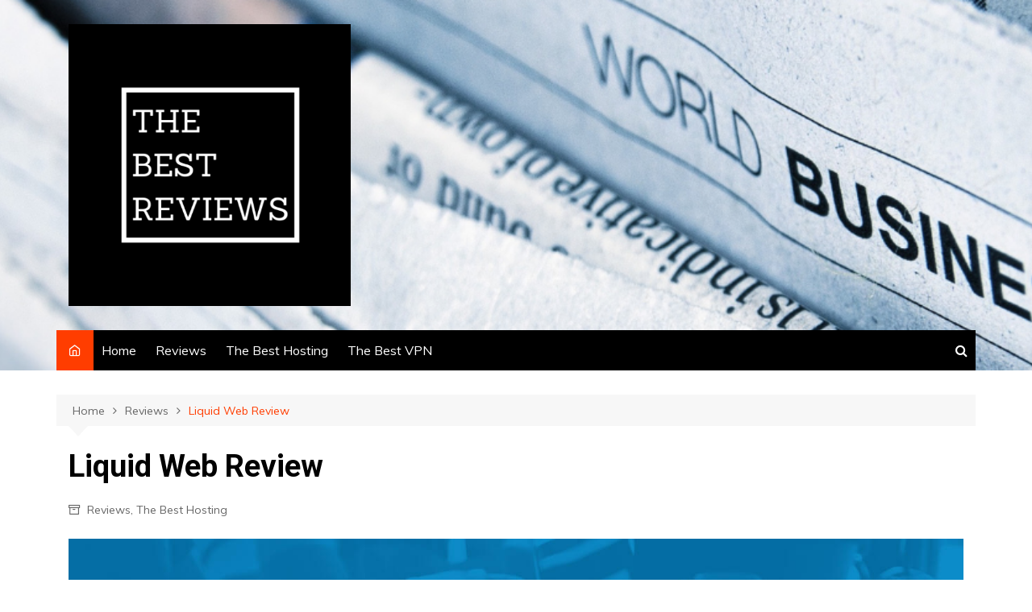

--- FILE ---
content_type: text/html; charset=UTF-8
request_url: https://thebestreviewshere.com/liquid-web-review/
body_size: 24333
content:
		<!doctype html>
		<html lang="en-US"
	prefix="og: https://ogp.me/ns#" >
	 	<head>
		<meta charset="UTF-8">
		<meta name="viewport" content="width=device-width, initial-scale=1">
		<link rel="profile" href="http://gmpg.org/xfn/11">
		<title>Liquid Web Review -</title>

		<!-- All in One SEO 4.1.7 -->
		<meta name="description" content="What Are the Pros and Cons of Liquid Web? Given the features that Liquid Web offers, this web host should be a top contender if you’re in the market for managed WordPress hosting. Below is a quick rundown of the pros and cons to expect from this web hosting provider when it comes to WordPress hosting solutions." />
		<meta name="robots" content="max-image-preview:large" />
		<link rel="canonical" href="https://thebestreviewshere.com/liquid-web-review/" />
		<meta property="og:locale" content="en_US" />
		<meta property="og:site_name" content="-" />
		<meta property="og:type" content="article" />
		<meta property="og:title" content="Liquid Web Review -" />
		<meta property="og:description" content="What Are the Pros and Cons of Liquid Web? Given the features that Liquid Web offers, this web host should be a top contender if you’re in the market for managed WordPress hosting. Below is a quick rundown of the pros and cons to expect from this web hosting provider when it comes to WordPress hosting solutions." />
		<meta property="og:url" content="https://thebestreviewshere.com/liquid-web-review/" />
		<meta property="og:image" content="https://thebestreviewshere.com/wp-content/uploads/2022/02/cropped-cropped-ouse-conquistar-SE-a-si-mesmo.-1.png" />
		<meta property="og:image:secure_url" content="https://thebestreviewshere.com/wp-content/uploads/2022/02/cropped-cropped-ouse-conquistar-SE-a-si-mesmo.-1.png" />
		<meta property="article:published_time" content="2022-03-08T12:00:09+00:00" />
		<meta property="article:modified_time" content="2022-03-08T14:21:01+00:00" />
		<meta name="twitter:card" content="summary" />
		<meta name="twitter:title" content="Liquid Web Review -" />
		<meta name="twitter:description" content="What Are the Pros and Cons of Liquid Web? Given the features that Liquid Web offers, this web host should be a top contender if you’re in the market for managed WordPress hosting. Below is a quick rundown of the pros and cons to expect from this web hosting provider when it comes to WordPress hosting solutions." />
		<meta name="twitter:image" content="https://thebestreviewshere.com/wp-content/uploads/2022/02/cropped-cropped-ouse-conquistar-SE-a-si-mesmo.-1.png" />
		<script type="application/ld+json" class="aioseo-schema">
			{"@context":"https:\/\/schema.org","@graph":[{"@type":"WebSite","@id":"https:\/\/thebestreviewshere.com\/#website","url":"https:\/\/thebestreviewshere.com\/","inLanguage":"en-US","publisher":{"@id":"https:\/\/thebestreviewshere.com\/#organization"}},{"@type":"Organization","@id":"https:\/\/thebestreviewshere.com\/#organization","name":"Just another WordPress site","url":"https:\/\/thebestreviewshere.com\/","logo":{"@type":"ImageObject","@id":"https:\/\/thebestreviewshere.com\/#organizationLogo","url":"https:\/\/thebestreviewshere.com\/wp-content\/uploads\/2022\/02\/cropped-cropped-ouse-conquistar-SE-a-si-mesmo.-1.png","width":512,"height":512},"image":{"@id":"https:\/\/thebestreviewshere.com\/#organizationLogo"}},{"@type":"BreadcrumbList","@id":"https:\/\/thebestreviewshere.com\/liquid-web-review\/#breadcrumblist","itemListElement":[{"@type":"ListItem","@id":"https:\/\/thebestreviewshere.com\/#listItem","position":1,"item":{"@type":"WebPage","@id":"https:\/\/thebestreviewshere.com\/","name":"Home","url":"https:\/\/thebestreviewshere.com\/"},"nextItem":"https:\/\/thebestreviewshere.com\/liquid-web-review\/#listItem"},{"@type":"ListItem","@id":"https:\/\/thebestreviewshere.com\/liquid-web-review\/#listItem","position":2,"item":{"@type":"WebPage","@id":"https:\/\/thebestreviewshere.com\/liquid-web-review\/","name":"Liquid Web Review","description":"What Are the Pros and Cons of Liquid Web? Given the features that Liquid Web offers, this web host should be a top contender if you\u2019re in the market for managed WordPress hosting. Below is a quick rundown of the pros and cons to expect from this web hosting provider when it comes to WordPress hosting solutions.","url":"https:\/\/thebestreviewshere.com\/liquid-web-review\/"},"previousItem":"https:\/\/thebestreviewshere.com\/#listItem"}]},{"@type":"Person","@id":"https:\/\/thebestreviewshere.com\/author\/matheusantunes\/#author","url":"https:\/\/thebestreviewshere.com\/author\/matheusantunes\/","name":"matheusantunes","image":{"@type":"ImageObject","@id":"https:\/\/thebestreviewshere.com\/liquid-web-review\/#authorImage","url":"https:\/\/secure.gravatar.com\/avatar\/d81804432fb568eed9246279a5fd8512d318be7ff65c53c7dc6a5fd7fbe91721?s=96&d=mm&r=g","width":96,"height":96,"caption":"matheusantunes"}},{"@type":"WebPage","@id":"https:\/\/thebestreviewshere.com\/liquid-web-review\/#webpage","url":"https:\/\/thebestreviewshere.com\/liquid-web-review\/","name":"Liquid Web Review -","description":"What Are the Pros and Cons of Liquid Web? Given the features that Liquid Web offers, this web host should be a top contender if you\u2019re in the market for managed WordPress hosting. Below is a quick rundown of the pros and cons to expect from this web hosting provider when it comes to WordPress hosting solutions.","inLanguage":"en-US","isPartOf":{"@id":"https:\/\/thebestreviewshere.com\/#website"},"breadcrumb":{"@id":"https:\/\/thebestreviewshere.com\/liquid-web-review\/#breadcrumblist"},"author":"https:\/\/thebestreviewshere.com\/author\/matheusantunes\/#author","creator":"https:\/\/thebestreviewshere.com\/author\/matheusantunes\/#author","image":{"@type":"ImageObject","@id":"https:\/\/thebestreviewshere.com\/#mainImage","url":"https:\/\/thebestreviewshere.com\/wp-content\/uploads\/2022\/02\/top-7-aspnet-hosting-sites-ultimate-beginners-guide-12.jpg","width":1280,"height":720},"primaryImageOfPage":{"@id":"https:\/\/thebestreviewshere.com\/liquid-web-review\/#mainImage"},"datePublished":"2022-03-08T12:00:09+00:00","dateModified":"2022-03-08T14:21:01+00:00"},{"@type":"BlogPosting","@id":"https:\/\/thebestreviewshere.com\/liquid-web-review\/#blogposting","name":"Liquid Web Review -","description":"What Are the Pros and Cons of Liquid Web? Given the features that Liquid Web offers, this web host should be a top contender if you\u2019re in the market for managed WordPress hosting. Below is a quick rundown of the pros and cons to expect from this web hosting provider when it comes to WordPress hosting solutions.","inLanguage":"en-US","headline":"Liquid Web Review","author":{"@id":"https:\/\/thebestreviewshere.com\/author\/matheusantunes\/#author"},"publisher":{"@id":"https:\/\/thebestreviewshere.com\/#organization"},"datePublished":"2022-03-08T12:00:09+00:00","dateModified":"2022-03-08T14:21:01+00:00","articleSection":"Reviews, The Best Hosting","mainEntityOfPage":{"@id":"https:\/\/thebestreviewshere.com\/liquid-web-review\/#webpage"},"isPartOf":{"@id":"https:\/\/thebestreviewshere.com\/liquid-web-review\/#webpage"},"image":{"@type":"ImageObject","@id":"https:\/\/thebestreviewshere.com\/#articleImage","url":"https:\/\/thebestreviewshere.com\/wp-content\/uploads\/2022\/02\/top-7-aspnet-hosting-sites-ultimate-beginners-guide-12.jpg","width":1280,"height":720}}]}
		</script>
		<!-- All in One SEO -->

<meta name="description" content="What Are the Pros and Cons of Liquid Web? Given the features that Liquid Web offers, this web host should be a top contender if you’re in the market for..." />
<meta name="robots" content="index,follow" />
<link rel="canonical" href="https://thebestreviewshere.com/liquid-web-review/" />
<meta property="og:locale" content="en_US" />
<meta property="og:type" content="article" />
<meta property="og:title" content="Liquid Web Review," />
<meta property="og:description" content="What Are the Pros and Cons of Liquid Web? Given the features that Liquid Web offers, this web host should be a top contender if you’re in the market for..." />
<meta property="og:url" content="https://thebestreviewshere.com/liquid-web-review/" />
<meta property="og:site_name" content="" />
<meta property="og:image" content="https://thebestreviewshere.com/wp-content/uploads/2022/02/top-7-aspnet-hosting-sites-ultimate-beginners-guide-12.jpg" />
<link rel='dns-prefetch' href='//fonts.googleapis.com' />
<link rel="alternate" type="application/rss+xml" title=" &raquo; Feed" href="https://thebestreviewshere.com/feed/" />
<link rel="alternate" type="application/rss+xml" title=" &raquo; Comments Feed" href="https://thebestreviewshere.com/comments/feed/" />
<link rel="alternate" title="oEmbed (JSON)" type="application/json+oembed" href="https://thebestreviewshere.com/wp-json/oembed/1.0/embed?url=https%3A%2F%2Fthebestreviewshere.com%2Fliquid-web-review%2F" />
<link rel="alternate" title="oEmbed (XML)" type="text/xml+oembed" href="https://thebestreviewshere.com/wp-json/oembed/1.0/embed?url=https%3A%2F%2Fthebestreviewshere.com%2Fliquid-web-review%2F&#038;format=xml" />
<style id='wp-img-auto-sizes-contain-inline-css' type='text/css'>
img:is([sizes=auto i],[sizes^="auto," i]){contain-intrinsic-size:3000px 1500px}
/*# sourceURL=wp-img-auto-sizes-contain-inline-css */
</style>
<style id='wp-emoji-styles-inline-css' type='text/css'>

	img.wp-smiley, img.emoji {
		display: inline !important;
		border: none !important;
		box-shadow: none !important;
		height: 1em !important;
		width: 1em !important;
		margin: 0 0.07em !important;
		vertical-align: -0.1em !important;
		background: none !important;
		padding: 0 !important;
	}
/*# sourceURL=wp-emoji-styles-inline-css */
</style>
<style id='classic-theme-styles-inline-css' type='text/css'>
/*! This file is auto-generated */
.wp-block-button__link{color:#fff;background-color:#32373c;border-radius:9999px;box-shadow:none;text-decoration:none;padding:calc(.667em + 2px) calc(1.333em + 2px);font-size:1.125em}.wp-block-file__button{background:#32373c;color:#fff;text-decoration:none}
/*# sourceURL=/wp-includes/css/classic-themes.min.css */
</style>
<link rel='stylesheet' id='wc-gallery-style-css' href='https://thebestreviewshere.com/wp-content/plugins/boldgrid-gallery/includes/css/style.css?ver=1.55' type='text/css' media='all' />
<link rel='stylesheet' id='wc-gallery-popup-style-css' href='https://thebestreviewshere.com/wp-content/plugins/boldgrid-gallery/includes/css/magnific-popup.css?ver=1.1.0' type='text/css' media='all' />
<link rel='stylesheet' id='wc-gallery-flexslider-style-css' href='https://thebestreviewshere.com/wp-content/plugins/boldgrid-gallery/includes/vendors/flexslider/flexslider.css?ver=2.6.1' type='text/css' media='all' />
<link rel='stylesheet' id='wc-gallery-owlcarousel-style-css' href='https://thebestreviewshere.com/wp-content/plugins/boldgrid-gallery/includes/vendors/owlcarousel/assets/owl.carousel.css?ver=2.1.4' type='text/css' media='all' />
<link rel='stylesheet' id='wc-gallery-owlcarousel-theme-style-css' href='https://thebestreviewshere.com/wp-content/plugins/boldgrid-gallery/includes/vendors/owlcarousel/assets/owl.theme.default.css?ver=2.1.4' type='text/css' media='all' />
<link rel='stylesheet' id='cream-magazine-style-css' href='https://thebestreviewshere.com/wp-content/themes/cream-magazine/style.css?ver=2.0.9' type='text/css' media='all' />
<link rel='stylesheet' id='cream-magazine-fonts-css' href='https://fonts.googleapis.com/css?family=Roboto%3A400%2C400i%2C500%2C500i%2C700%2C700i%7CMuli%3A400%2C400i%2C600%2C600i%2C700%2C700i%2C800%2C800i&#038;subset=latin%2Clatin-ext&#038;ver=6.9' type='text/css' media='all' />
<link rel='stylesheet' id='cream-magazine-main-css' href='https://thebestreviewshere.com/wp-content/themes/cream-magazine/assets/dist/css/main.css?ver=2.0.9' type='text/css' media='all' />
<link rel='stylesheet' id='elementor-icons-css' href='https://thebestreviewshere.com/wp-content/plugins/elementor/assets/lib/eicons/css/elementor-icons.min.css?ver=5.29.0' type='text/css' media='all' />
<link rel='stylesheet' id='elementor-frontend-css' href='https://thebestreviewshere.com/wp-content/plugins/elementor/assets/css/frontend-lite.min.css?ver=3.20.3' type='text/css' media='all' />
<link rel='stylesheet' id='swiper-css' href='https://thebestreviewshere.com/wp-content/plugins/elementor/assets/lib/swiper/v8/css/swiper.min.css?ver=8.4.5' type='text/css' media='all' />
<link rel='stylesheet' id='elementor-post-46-css' href='https://thebestreviewshere.com/wp-content/uploads/elementor/css/post-46.css?ver=1711757252' type='text/css' media='all' />
<link rel='stylesheet' id='elementor-pro-css' href='https://thebestreviewshere.com/wp-content/plugins/elementor-pro/assets/css/frontend-lite.min.css?ver=3.7.7' type='text/css' media='all' />
<link rel='stylesheet' id='elementor-global-css' href='https://thebestreviewshere.com/wp-content/uploads/elementor/css/global.css?ver=1711757253' type='text/css' media='all' />
<link rel='stylesheet' id='elementor-post-504-css' href='https://thebestreviewshere.com/wp-content/uploads/elementor/css/post-504.css?ver=1711761488' type='text/css' media='all' />
<link rel='stylesheet' id='eael-general-css' href='https://thebestreviewshere.com/wp-content/plugins/essential-addons-for-elementor-lite/assets/front-end/css/view/general.min.css?ver=6.0.10' type='text/css' media='all' />
<link rel='stylesheet' id='animatecss-css' href='https://thebestreviewshere.com/wp-content/plugins/post-and-page-builder/assets/css/animate.min.css?ver=1.16.0' type='text/css' media='all' />
<link rel='stylesheet' id='boldgrid-components-css' href='https://thebestreviewshere.com/wp-content/plugins/post-and-page-builder/assets/css/components.min.css?ver=2.16.2' type='text/css' media='all' />
<link rel='stylesheet' id='font-awesome-css' href='https://thebestreviewshere.com/wp-content/plugins/elementor/assets/lib/font-awesome/css/font-awesome.min.css?ver=4.7.0' type='text/css' media='all' />
<link rel='stylesheet' id='boldgrid-fe-css' href='https://thebestreviewshere.com/wp-content/plugins/post-and-page-builder/assets/css/editor-fe.min.css?ver=1.16.0' type='text/css' media='all' />
<link rel='stylesheet' id='boldgrid-custom-styles-css' href='https://thebestreviewshere.com/wp-content/plugins/post-and-page-builder/assets/css/custom-styles.css?ver=6.9' type='text/css' media='all' />
<link rel='stylesheet' id='bgpbpp-public-css' href='https://thebestreviewshere.com/wp-content/plugins/post-and-page-builder-premium/dist/application.min.css?ver=1.0.5' type='text/css' media='all' />
<link rel='stylesheet' id='google-fonts-1-css' href='https://fonts.googleapis.com/css?family=Roboto%3A100%2C100italic%2C200%2C200italic%2C300%2C300italic%2C400%2C400italic%2C500%2C500italic%2C600%2C600italic%2C700%2C700italic%2C800%2C800italic%2C900%2C900italic%7CRoboto+Slab%3A100%2C100italic%2C200%2C200italic%2C300%2C300italic%2C400%2C400italic%2C500%2C500italic%2C600%2C600italic%2C700%2C700italic%2C800%2C800italic%2C900%2C900italic&#038;display=auto&#038;ver=6.9' type='text/css' media='all' />
<link rel="preconnect" href="https://fonts.gstatic.com/" crossorigin><script type="text/javascript" src="https://thebestreviewshere.com/wp-includes/js/jquery/jquery.min.js?ver=3.7.1" id="jquery-core-js"></script>
<script type="text/javascript" src="https://thebestreviewshere.com/wp-includes/js/jquery/jquery-migrate.min.js?ver=3.4.1" id="jquery-migrate-js"></script>
<link rel="https://api.w.org/" href="https://thebestreviewshere.com/wp-json/" /><link rel="alternate" title="JSON" type="application/json" href="https://thebestreviewshere.com/wp-json/wp/v2/posts/504" /><link rel="EditURI" type="application/rsd+xml" title="RSD" href="https://thebestreviewshere.com/xmlrpc.php?rsd" />
<meta name="generator" content="WordPress 6.9" />
<link rel='shortlink' href='https://thebestreviewshere.com/?p=504' />
		<style>
							a:hover {

					text-decoration: none !important;
				}
								button,
				input[type="button"],
				input[type="reset"],
				input[type="submit"],
				.primary-navigation > ul > li.home-btn,
				.cm_header_lay_three .primary-navigation > ul > li.home-btn,
				.news_ticker_wrap .ticker_head,
				#toTop,
				.section-title h2::after,
				.sidebar-widget-area .widget .widget-title h2::after,
				.footer-widget-container .widget .widget-title h2::after,
				#comments div#respond h3#reply-title::after,
				#comments h2.comments-title:after,
				.post_tags a,
				.owl-carousel .owl-nav button.owl-prev, 
				.owl-carousel .owl-nav button.owl-next,
				.cm_author_widget .author-detail-link a,
				.error_foot form input[type="submit"], 
				.widget_search form input[type="submit"],
				.header-search-container input[type="submit"],
				.trending_widget_carousel .owl-dots button.owl-dot,
				.pagination .page-numbers.current,
				.post-navigation .nav-links .nav-previous a, 
				.post-navigation .nav-links .nav-next a,
				#comments form input[type="submit"],
				footer .widget.widget_search form input[type="submit"]:hover,
				.widget_product_search .woocommerce-product-search button[type="submit"],
				.woocommerce ul.products li.product .button,
				.woocommerce .woocommerce-pagination ul.page-numbers li span.current,
				.woocommerce .product div.summary .cart button.single_add_to_cart_button,
				.woocommerce .product div.woocommerce-tabs div.panel #reviews #review_form_wrapper .comment-form p.form-submit .submit,
				.woocommerce .product section.related > h2::after,
				.woocommerce .cart .button:hover, 
				.woocommerce .cart .button:focus, 
				.woocommerce .cart input.button:hover, 
				.woocommerce .cart input.button:focus, 
				.woocommerce #respond input#submit:hover, 
				.woocommerce #respond input#submit:focus, 
				.woocommerce button.button:hover, 
				.woocommerce button.button:focus, 
				.woocommerce input.button:hover, 
				.woocommerce input.button:focus,
				.woocommerce #respond input#submit.alt:hover, 
				.woocommerce a.button.alt:hover, 
				.woocommerce button.button.alt:hover, 
				.woocommerce input.button.alt:hover,
				.woocommerce a.remove:hover,
				.woocommerce-account .woocommerce-MyAccount-navigation ul li.is-active a,
				.woocommerce a.button:hover, 
				.woocommerce a.button:focus,
				.widget_product_tag_cloud .tagcloud a:hover, 
				.widget_product_tag_cloud .tagcloud a:focus,
				.woocommerce .widget_price_filter .price_slider_wrapper .ui-slider .ui-slider-handle,
				.error_page_top_portion,
				.primary-navigation ul li a span.menu-item-description {

					background-color: #FF3D00;
				}
				

				a:hover,
				.post_title h2 a:hover,
				.post_title h2 a:focus,
				.post_meta li a:hover,
				.post_meta li a:focus,
				ul.social-icons li a[href*=".com"]:hover::before,
				.ticker_carousel .owl-nav button.owl-prev i, 
				.ticker_carousel .owl-nav button.owl-next i,
				.news_ticker_wrap .ticker_items .item a:hover,
				.news_ticker_wrap .ticker_items .item a:focus,
				.cm_banner .post_title h2 a:hover,
				.cm_banner .post_meta li a:hover,
				.cm_middle_post_widget_one .post_title h2 a:hover, 
				.cm_middle_post_widget_one .post_meta li a:hover,
				.cm_middle_post_widget_three .post_thumb .post-holder a:hover,
				.cm_middle_post_widget_three .post_thumb .post-holder a:focus,
				.cm_middle_post_widget_six .middle_widget_six_carousel .item .card .card_content a:hover, 
				.cm_middle_post_widget_six .middle_widget_six_carousel .item .card .card_content a:focus,
				.cm_post_widget_twelve .card .post-holder a:hover, 
				.cm_post_widget_twelve .card .post-holder a:focus,
				.cm_post_widget_seven .card .card_content a:hover, 
				.cm_post_widget_seven .card .card_content a:focus,
				.copyright_section a:hover,
				.footer_nav ul li a:hover,
				.breadcrumb ul li:last-child span,
				.pagination .page-numbers:hover,
				#comments ol.comment-list li article footer.comment-meta .comment-metadata span.edit-link a:hover,
				#comments ol.comment-list li article .reply a:hover,
				.social-share ul li a:hover,
				ul.social-icons li a:hover,
				ul.social-icons li a:focus,
				.woocommerce ul.products li.product a:hover,
				.woocommerce ul.products li.product .price,
				.woocommerce .woocommerce-pagination ul.page-numbers li a.page-numbers:hover,
				.woocommerce div.product p.price, 
				.woocommerce div.product span.price,
				.video_section .video_details .post_title h2 a:hover,
				.primary-navigation.dark li a:hover,
				footer .footer_inner a:hover,
				.footer-widget-container ul.post_meta li:hover span, 
				.footer-widget-container ul.post_meta li:hover a,
				ul.post_meta li a:hover,
				.cm-post-widget-two .big-card .post-holder .post_title h2 a:hover,
				.cm-post-widget-two .big-card .post_meta li a:hover,
				.copyright_section .copyrights a,
				.breadcrumb ul li a:hover, 
				.breadcrumb ul li a:hover span {

					color: #FF3D00;
				}
				
				.ticker_carousel .owl-nav button.owl-prev, 
				.ticker_carousel .owl-nav button.owl-next,
				.error_foot form input[type="submit"], 
				.widget_search form input[type="submit"],
				.pagination .page-numbers:hover,
				#comments form input[type="submit"],
				.social-share ul li a:hover,
				.header-search-container .search-form-entry,
				.widget_product_search .woocommerce-product-search button[type="submit"],
				.woocommerce .woocommerce-pagination ul.page-numbers li span.current,
				.woocommerce .woocommerce-pagination ul.page-numbers li a.page-numbers:hover,
				.woocommerce a.remove:hover,
				.ticker_carousel .owl-nav button.owl-prev:hover, 
				.ticker_carousel .owl-nav button.owl-next:hover,
				footer .widget.widget_search form input[type="submit"]:hover,
				.trending_widget_carousel .owl-dots button.owl-dot,
				.the_content blockquote,
				.widget_tag_cloud .tagcloud a:hover {

					border-color: #FF3D00;
				}
								header .mask {
					background-color: rgba(0,0,0,0.2);
				}
								header.cm-header-style-one {

					background-image: url(https://thebestreviewshere.com/wp-content/uploads/2022/02/cropped-Design-sem-nome-9.png);
				}
								.site-description {

					color: #000000;
				}
								body {

					font-family: Muli;
				}
								h1, 
				h2, 
				h3, 
				h4, 
				h5, 
				h6, 
				.site-title {

					font-family: Roboto;
				}
									.entry_cats ul.post-categories li a {

						background-color: #FF3D00;
					}
										.entry_cats ul.post-categories li a {

						color: #fff;
					}
										.entry_cats ul.post-categories li a:hover {

						background-color: #010101;
					}
										.entry_cats ul.post-categories li a:hover {

						color: #fff;
					}
					
				.the_content a,
				.the_content a {

					color: #ff0000;
				}
								.the_content a:hover,
				.the_content a:hover {

					color: #010101;
				}
							.post-display-grid .card_content .cm-post-excerpt {
				margin-top: 15px;
			}
		</style>
		<meta name="generator" content="Elementor 3.20.3; features: e_optimized_assets_loading, e_optimized_css_loading, additional_custom_breakpoints, block_editor_assets_optimize, e_image_loading_optimization; settings: css_print_method-external, google_font-enabled, font_display-auto">
		<style type="text/css">
					.site-title a {
				color: #0a0002;
			}

			.site-description {
				color: #000000			}
				</style>
		<link rel="icon" href="https://thebestreviewshere.com/wp-content/uploads/2022/02/cropped-ouse-conquistar-SE-a-si-mesmo.-2-32x32.png" sizes="32x32" />
<link rel="icon" href="https://thebestreviewshere.com/wp-content/uploads/2022/02/cropped-ouse-conquistar-SE-a-si-mesmo.-2-192x192.png" sizes="192x192" />
<link rel="apple-touch-icon" href="https://thebestreviewshere.com/wp-content/uploads/2022/02/cropped-ouse-conquistar-SE-a-si-mesmo.-2-180x180.png" />
<meta name="msapplication-TileImage" content="https://thebestreviewshere.com/wp-content/uploads/2022/02/cropped-ouse-conquistar-SE-a-si-mesmo.-2-270x270.png" />
<style id="wpforms-css-vars-root">
				:root {
					--wpforms-field-border-radius: 3px;
--wpforms-field-border-style: solid;
--wpforms-field-border-size: 1px;
--wpforms-field-background-color: #ffffff;
--wpforms-field-border-color: rgba( 0, 0, 0, 0.25 );
--wpforms-field-border-color-spare: rgba( 0, 0, 0, 0.25 );
--wpforms-field-text-color: rgba( 0, 0, 0, 0.7 );
--wpforms-field-menu-color: #ffffff;
--wpforms-label-color: rgba( 0, 0, 0, 0.85 );
--wpforms-label-sublabel-color: rgba( 0, 0, 0, 0.55 );
--wpforms-label-error-color: #d63637;
--wpforms-button-border-radius: 3px;
--wpforms-button-border-style: none;
--wpforms-button-border-size: 1px;
--wpforms-button-background-color: #066aab;
--wpforms-button-border-color: #066aab;
--wpforms-button-text-color: #ffffff;
--wpforms-page-break-color: #066aab;
--wpforms-background-image: none;
--wpforms-background-position: center center;
--wpforms-background-repeat: no-repeat;
--wpforms-background-size: cover;
--wpforms-background-width: 100px;
--wpforms-background-height: 100px;
--wpforms-background-color: rgba( 0, 0, 0, 0 );
--wpforms-background-url: none;
--wpforms-container-padding: 0px;
--wpforms-container-border-style: none;
--wpforms-container-border-width: 1px;
--wpforms-container-border-color: #000000;
--wpforms-container-border-radius: 3px;
--wpforms-field-size-input-height: 43px;
--wpforms-field-size-input-spacing: 15px;
--wpforms-field-size-font-size: 16px;
--wpforms-field-size-line-height: 19px;
--wpforms-field-size-padding-h: 14px;
--wpforms-field-size-checkbox-size: 16px;
--wpforms-field-size-sublabel-spacing: 5px;
--wpforms-field-size-icon-size: 1;
--wpforms-label-size-font-size: 16px;
--wpforms-label-size-line-height: 19px;
--wpforms-label-size-sublabel-font-size: 14px;
--wpforms-label-size-sublabel-line-height: 17px;
--wpforms-button-size-font-size: 17px;
--wpforms-button-size-height: 41px;
--wpforms-button-size-padding-h: 15px;
--wpforms-button-size-margin-top: 10px;
--wpforms-container-shadow-size-box-shadow: none;

				}
			</style>	<style id='global-styles-inline-css' type='text/css'>
:root{--wp--preset--aspect-ratio--square: 1;--wp--preset--aspect-ratio--4-3: 4/3;--wp--preset--aspect-ratio--3-4: 3/4;--wp--preset--aspect-ratio--3-2: 3/2;--wp--preset--aspect-ratio--2-3: 2/3;--wp--preset--aspect-ratio--16-9: 16/9;--wp--preset--aspect-ratio--9-16: 9/16;--wp--preset--color--black: #000000;--wp--preset--color--cyan-bluish-gray: #abb8c3;--wp--preset--color--white: #ffffff;--wp--preset--color--pale-pink: #f78da7;--wp--preset--color--vivid-red: #cf2e2e;--wp--preset--color--luminous-vivid-orange: #ff6900;--wp--preset--color--luminous-vivid-amber: #fcb900;--wp--preset--color--light-green-cyan: #7bdcb5;--wp--preset--color--vivid-green-cyan: #00d084;--wp--preset--color--pale-cyan-blue: #8ed1fc;--wp--preset--color--vivid-cyan-blue: #0693e3;--wp--preset--color--vivid-purple: #9b51e0;--wp--preset--gradient--vivid-cyan-blue-to-vivid-purple: linear-gradient(135deg,rgb(6,147,227) 0%,rgb(155,81,224) 100%);--wp--preset--gradient--light-green-cyan-to-vivid-green-cyan: linear-gradient(135deg,rgb(122,220,180) 0%,rgb(0,208,130) 100%);--wp--preset--gradient--luminous-vivid-amber-to-luminous-vivid-orange: linear-gradient(135deg,rgb(252,185,0) 0%,rgb(255,105,0) 100%);--wp--preset--gradient--luminous-vivid-orange-to-vivid-red: linear-gradient(135deg,rgb(255,105,0) 0%,rgb(207,46,46) 100%);--wp--preset--gradient--very-light-gray-to-cyan-bluish-gray: linear-gradient(135deg,rgb(238,238,238) 0%,rgb(169,184,195) 100%);--wp--preset--gradient--cool-to-warm-spectrum: linear-gradient(135deg,rgb(74,234,220) 0%,rgb(151,120,209) 20%,rgb(207,42,186) 40%,rgb(238,44,130) 60%,rgb(251,105,98) 80%,rgb(254,248,76) 100%);--wp--preset--gradient--blush-light-purple: linear-gradient(135deg,rgb(255,206,236) 0%,rgb(152,150,240) 100%);--wp--preset--gradient--blush-bordeaux: linear-gradient(135deg,rgb(254,205,165) 0%,rgb(254,45,45) 50%,rgb(107,0,62) 100%);--wp--preset--gradient--luminous-dusk: linear-gradient(135deg,rgb(255,203,112) 0%,rgb(199,81,192) 50%,rgb(65,88,208) 100%);--wp--preset--gradient--pale-ocean: linear-gradient(135deg,rgb(255,245,203) 0%,rgb(182,227,212) 50%,rgb(51,167,181) 100%);--wp--preset--gradient--electric-grass: linear-gradient(135deg,rgb(202,248,128) 0%,rgb(113,206,126) 100%);--wp--preset--gradient--midnight: linear-gradient(135deg,rgb(2,3,129) 0%,rgb(40,116,252) 100%);--wp--preset--font-size--small: 16px;--wp--preset--font-size--medium: 28px;--wp--preset--font-size--large: 32px;--wp--preset--font-size--x-large: 42px;--wp--preset--font-size--larger: 38px;--wp--preset--spacing--20: 0.44rem;--wp--preset--spacing--30: 0.67rem;--wp--preset--spacing--40: 1rem;--wp--preset--spacing--50: 1.5rem;--wp--preset--spacing--60: 2.25rem;--wp--preset--spacing--70: 3.38rem;--wp--preset--spacing--80: 5.06rem;--wp--preset--shadow--natural: 6px 6px 9px rgba(0, 0, 0, 0.2);--wp--preset--shadow--deep: 12px 12px 50px rgba(0, 0, 0, 0.4);--wp--preset--shadow--sharp: 6px 6px 0px rgba(0, 0, 0, 0.2);--wp--preset--shadow--outlined: 6px 6px 0px -3px rgb(255, 255, 255), 6px 6px rgb(0, 0, 0);--wp--preset--shadow--crisp: 6px 6px 0px rgb(0, 0, 0);}:where(.is-layout-flex){gap: 0.5em;}:where(.is-layout-grid){gap: 0.5em;}body .is-layout-flex{display: flex;}.is-layout-flex{flex-wrap: wrap;align-items: center;}.is-layout-flex > :is(*, div){margin: 0;}body .is-layout-grid{display: grid;}.is-layout-grid > :is(*, div){margin: 0;}:where(.wp-block-columns.is-layout-flex){gap: 2em;}:where(.wp-block-columns.is-layout-grid){gap: 2em;}:where(.wp-block-post-template.is-layout-flex){gap: 1.25em;}:where(.wp-block-post-template.is-layout-grid){gap: 1.25em;}.has-black-color{color: var(--wp--preset--color--black) !important;}.has-cyan-bluish-gray-color{color: var(--wp--preset--color--cyan-bluish-gray) !important;}.has-white-color{color: var(--wp--preset--color--white) !important;}.has-pale-pink-color{color: var(--wp--preset--color--pale-pink) !important;}.has-vivid-red-color{color: var(--wp--preset--color--vivid-red) !important;}.has-luminous-vivid-orange-color{color: var(--wp--preset--color--luminous-vivid-orange) !important;}.has-luminous-vivid-amber-color{color: var(--wp--preset--color--luminous-vivid-amber) !important;}.has-light-green-cyan-color{color: var(--wp--preset--color--light-green-cyan) !important;}.has-vivid-green-cyan-color{color: var(--wp--preset--color--vivid-green-cyan) !important;}.has-pale-cyan-blue-color{color: var(--wp--preset--color--pale-cyan-blue) !important;}.has-vivid-cyan-blue-color{color: var(--wp--preset--color--vivid-cyan-blue) !important;}.has-vivid-purple-color{color: var(--wp--preset--color--vivid-purple) !important;}.has-black-background-color{background-color: var(--wp--preset--color--black) !important;}.has-cyan-bluish-gray-background-color{background-color: var(--wp--preset--color--cyan-bluish-gray) !important;}.has-white-background-color{background-color: var(--wp--preset--color--white) !important;}.has-pale-pink-background-color{background-color: var(--wp--preset--color--pale-pink) !important;}.has-vivid-red-background-color{background-color: var(--wp--preset--color--vivid-red) !important;}.has-luminous-vivid-orange-background-color{background-color: var(--wp--preset--color--luminous-vivid-orange) !important;}.has-luminous-vivid-amber-background-color{background-color: var(--wp--preset--color--luminous-vivid-amber) !important;}.has-light-green-cyan-background-color{background-color: var(--wp--preset--color--light-green-cyan) !important;}.has-vivid-green-cyan-background-color{background-color: var(--wp--preset--color--vivid-green-cyan) !important;}.has-pale-cyan-blue-background-color{background-color: var(--wp--preset--color--pale-cyan-blue) !important;}.has-vivid-cyan-blue-background-color{background-color: var(--wp--preset--color--vivid-cyan-blue) !important;}.has-vivid-purple-background-color{background-color: var(--wp--preset--color--vivid-purple) !important;}.has-black-border-color{border-color: var(--wp--preset--color--black) !important;}.has-cyan-bluish-gray-border-color{border-color: var(--wp--preset--color--cyan-bluish-gray) !important;}.has-white-border-color{border-color: var(--wp--preset--color--white) !important;}.has-pale-pink-border-color{border-color: var(--wp--preset--color--pale-pink) !important;}.has-vivid-red-border-color{border-color: var(--wp--preset--color--vivid-red) !important;}.has-luminous-vivid-orange-border-color{border-color: var(--wp--preset--color--luminous-vivid-orange) !important;}.has-luminous-vivid-amber-border-color{border-color: var(--wp--preset--color--luminous-vivid-amber) !important;}.has-light-green-cyan-border-color{border-color: var(--wp--preset--color--light-green-cyan) !important;}.has-vivid-green-cyan-border-color{border-color: var(--wp--preset--color--vivid-green-cyan) !important;}.has-pale-cyan-blue-border-color{border-color: var(--wp--preset--color--pale-cyan-blue) !important;}.has-vivid-cyan-blue-border-color{border-color: var(--wp--preset--color--vivid-cyan-blue) !important;}.has-vivid-purple-border-color{border-color: var(--wp--preset--color--vivid-purple) !important;}.has-vivid-cyan-blue-to-vivid-purple-gradient-background{background: var(--wp--preset--gradient--vivid-cyan-blue-to-vivid-purple) !important;}.has-light-green-cyan-to-vivid-green-cyan-gradient-background{background: var(--wp--preset--gradient--light-green-cyan-to-vivid-green-cyan) !important;}.has-luminous-vivid-amber-to-luminous-vivid-orange-gradient-background{background: var(--wp--preset--gradient--luminous-vivid-amber-to-luminous-vivid-orange) !important;}.has-luminous-vivid-orange-to-vivid-red-gradient-background{background: var(--wp--preset--gradient--luminous-vivid-orange-to-vivid-red) !important;}.has-very-light-gray-to-cyan-bluish-gray-gradient-background{background: var(--wp--preset--gradient--very-light-gray-to-cyan-bluish-gray) !important;}.has-cool-to-warm-spectrum-gradient-background{background: var(--wp--preset--gradient--cool-to-warm-spectrum) !important;}.has-blush-light-purple-gradient-background{background: var(--wp--preset--gradient--blush-light-purple) !important;}.has-blush-bordeaux-gradient-background{background: var(--wp--preset--gradient--blush-bordeaux) !important;}.has-luminous-dusk-gradient-background{background: var(--wp--preset--gradient--luminous-dusk) !important;}.has-pale-ocean-gradient-background{background: var(--wp--preset--gradient--pale-ocean) !important;}.has-electric-grass-gradient-background{background: var(--wp--preset--gradient--electric-grass) !important;}.has-midnight-gradient-background{background: var(--wp--preset--gradient--midnight) !important;}.has-small-font-size{font-size: var(--wp--preset--font-size--small) !important;}.has-medium-font-size{font-size: var(--wp--preset--font-size--medium) !important;}.has-large-font-size{font-size: var(--wp--preset--font-size--large) !important;}.has-x-large-font-size{font-size: var(--wp--preset--font-size--x-large) !important;}
/*# sourceURL=global-styles-inline-css */
</style>
</head>
 	 		<body class="wp-singular post-template-default single single-post postid-504 single-format-standard wp-custom-logo wp-embed-responsive wp-theme-cream-magazine boldgrid-ppb right-sidebar elementor-default elementor-kit-46 elementor-page elementor-page-504">
                        <a class="skip-link screen-reader-text" href="#content">Skip to content</a>
         		<div class="page-wrapper">
 	<header class="general-header cm-header-style-one">
        <div class="cm-container">
        <div class="logo-container">
            <div class="row align-items-center">
                <div class="cm-col-lg-4 cm-col-12">
                     		<div class="logo">
 			<a href="https://thebestreviewshere.com/" class="custom-logo-link" rel="home"><img fetchpriority="high" width="512" height="512" src="https://thebestreviewshere.com/wp-content/uploads/2022/02/cropped-cropped-ouse-conquistar-SE-a-si-mesmo.-1.png" class="custom-logo" alt="" decoding="async" srcset="https://thebestreviewshere.com/wp-content/uploads/2022/02/cropped-cropped-ouse-conquistar-SE-a-si-mesmo.-1.png 512w, https://thebestreviewshere.com/wp-content/uploads/2022/02/cropped-cropped-ouse-conquistar-SE-a-si-mesmo.-1-300x300.png 300w, https://thebestreviewshere.com/wp-content/uploads/2022/02/cropped-cropped-ouse-conquistar-SE-a-si-mesmo.-1-150x150.png 150w, https://thebestreviewshere.com/wp-content/uploads/2022/02/cropped-cropped-ouse-conquistar-SE-a-si-mesmo.-1-48x48.png 48w, https://thebestreviewshere.com/wp-content/uploads/2022/02/cropped-cropped-ouse-conquistar-SE-a-si-mesmo.-1-250x250.png 250w, https://thebestreviewshere.com/wp-content/uploads/2022/02/cropped-cropped-ouse-conquistar-SE-a-si-mesmo.-1-180x180.png 180w, https://thebestreviewshere.com/wp-content/uploads/2022/02/cropped-cropped-ouse-conquistar-SE-a-si-mesmo.-1-500x500.png 500w" sizes="(max-width: 512px) 100vw, 512px" /></a>        </div><!-- .logo -->
 		                </div><!-- .col -->
                            </div><!-- .row -->
        </div><!-- .logo-container -->
        <nav class="main-navigation">
            <div id="main-nav" class="primary-navigation">
                <ul id="menu-menu" class=""><li class="home-btn"><a href="https://thebestreviewshere.com/"><i class="feather icon-home" aria-hidden="true"></i></a></li><li id="menu-item-33" class="menu-item menu-item-type-custom menu-item-object-custom menu-item-home menu-item-33"><a href="https://thebestreviewshere.com">Home</a></li>
<li id="menu-item-91" class="menu-item menu-item-type-taxonomy menu-item-object-category current-post-ancestor current-menu-parent current-post-parent menu-item-91"><a href="https://thebestreviewshere.com/category/reviews/">Reviews</a></li>
<li id="menu-item-92" class="menu-item menu-item-type-taxonomy menu-item-object-category current-post-ancestor current-menu-parent current-post-parent menu-item-92"><a href="https://thebestreviewshere.com/category/the-best-hosting/">The Best Hosting</a></li>
<li id="menu-item-93" class="menu-item menu-item-type-taxonomy menu-item-object-category menu-item-93"><a href="https://thebestreviewshere.com/category/the-best-vpn/">The Best VPN</a></li>
</ul>            </div><!-- .primary-navigation -->
            <div class="header-search-container">
                <div class="search-form-entry">
                    <form role="search" class="cm-search-form" method="get" action="https://thebestreviewshere.com/"><input type="search" name="s" placeholder="Type Here" value"" ><button type="submit" class="cm-submit-btn"><i class="feather icon-search"></i></button></form>                </div><!-- // search-form-entry -->
            </div><!-- .search-container -->
        </nav><!-- .main-navigation -->
    </div><!-- .cm-container -->
</header><!-- .general-header --> 		<div id="content" class="site-content">
		    <div class="cm-container">
        <div class="inner-page-wrapper">
            <div id="primary" class="content-area">
                <main id="main" class="site-main">
                    <div class="cm_post_page_lay_wrap">
                                    <div class="breadcrumb  default-breadcrumb">
                <nav role="navigation" aria-label="Breadcrumbs" class="breadcrumb-trail breadcrumbs" itemprop="breadcrumb"><ul class="trail-items" itemscope itemtype="http://schema.org/BreadcrumbList"><meta name="numberOfItems" content="3" /><meta name="itemListOrder" content="Ascending" /><li itemprop="itemListElement" itemscope itemtype="http://schema.org/ListItem" class="trail-item trail-begin"><a href="https://thebestreviewshere.com/" rel="home" itemprop="item"><span itemprop="name">Home</span></a><meta itemprop="position" content="1" /></li><li itemprop="itemListElement" itemscope itemtype="http://schema.org/ListItem" class="trail-item"><a href="https://thebestreviewshere.com/category/reviews/" itemprop="item"><span itemprop="name">Reviews</span></a><meta itemprop="position" content="2" /></li><li itemprop="itemListElement" itemscope itemtype="http://schema.org/ListItem" class="trail-item trail-end"><a href="https://thebestreviewshere.com/liquid-web-review" itemprop="item"><span itemprop="name">Liquid Web Review</span></a><meta itemprop="position" content="3" /></li></ul></nav>            </div>
                                    <div class="single-container">
                            <div class="row">  
                                <div class="cm-col-lg-12 cm-col-12">
                                    <div class="content-entry">
	<article id="post-504" class="post-detail post-504 post type-post status-publish format-standard has-post-thumbnail hentry category-reviews category-the-best-hosting">
	    <div class="the_title">
	        <h1>Liquid Web Review</h1>
	    </div><!-- .the_title -->
	    			<div class="cm-post-meta">
				<ul class="post_meta">
													<li class="entry_cats">
									<a href="https://thebestreviewshere.com/category/reviews/" rel="category tag">Reviews</a>, <a href="https://thebestreviewshere.com/category/the-best-hosting/" rel="category tag">The Best Hosting</a>								</li><!-- .entry_cats -->
										        </ul><!-- .post_meta -->
		    </div><!-- .meta -->
				    				<div class="post_thumb">
					<figure>
					<img width="1280" height="720" src="https://thebestreviewshere.com/wp-content/uploads/2022/02/top-7-aspnet-hosting-sites-ultimate-beginners-guide-12.jpg" class="attachment-full size-full wp-post-image" alt="Liquid Web Review" decoding="async" srcset="https://thebestreviewshere.com/wp-content/uploads/2022/02/top-7-aspnet-hosting-sites-ultimate-beginners-guide-12.jpg 1280w, https://thebestreviewshere.com/wp-content/uploads/2022/02/top-7-aspnet-hosting-sites-ultimate-beginners-guide-12-300x169.jpg 300w, https://thebestreviewshere.com/wp-content/uploads/2022/02/top-7-aspnet-hosting-sites-ultimate-beginners-guide-12-1024x576.jpg 1024w, https://thebestreviewshere.com/wp-content/uploads/2022/02/top-7-aspnet-hosting-sites-ultimate-beginners-guide-12-768x432.jpg 768w, https://thebestreviewshere.com/wp-content/uploads/2022/02/top-7-aspnet-hosting-sites-ultimate-beginners-guide-12-800x450.jpg 800w, https://thebestreviewshere.com/wp-content/uploads/2022/02/top-7-aspnet-hosting-sites-ultimate-beginners-guide-12-250x141.jpg 250w, https://thebestreviewshere.com/wp-content/uploads/2022/02/top-7-aspnet-hosting-sites-ultimate-beginners-guide-12-550x309.jpg 550w, https://thebestreviewshere.com/wp-content/uploads/2022/02/top-7-aspnet-hosting-sites-ultimate-beginners-guide-12-320x180.jpg 320w, https://thebestreviewshere.com/wp-content/uploads/2022/02/top-7-aspnet-hosting-sites-ultimate-beginners-guide-12-533x300.jpg 533w, https://thebestreviewshere.com/wp-content/uploads/2022/02/top-7-aspnet-hosting-sites-ultimate-beginners-guide-12-889x500.jpg 889w" sizes="(max-width: 1280px) 100vw, 1280px" />					</figure>
				</div>
					    <div class="the_content">
	    			<div data-elementor-type="wp-post" data-elementor-id="504" class="elementor elementor-504">
						<section class="elementor-section elementor-top-section elementor-element elementor-element-baa315e elementor-section-boxed elementor-section-height-default elementor-section-height-default" data-id="baa315e" data-element_type="section">
						<div class="elementor-container elementor-column-gap-default">
					<div class="elementor-column elementor-col-100 elementor-top-column elementor-element elementor-element-43f2de5" data-id="43f2de5" data-element_type="column">
			<div class="elementor-widget-wrap elementor-element-populated">
						<div class="elementor-element elementor-element-c7668c7 elementor-widget elementor-widget-text-editor" data-id="c7668c7" data-element_type="widget" data-widget_type="text-editor.default">
				<div class="elementor-widget-container">
			<style>/*! elementor - v3.20.0 - 26-03-2024 */
.elementor-widget-text-editor.elementor-drop-cap-view-stacked .elementor-drop-cap{background-color:#69727d;color:#fff}.elementor-widget-text-editor.elementor-drop-cap-view-framed .elementor-drop-cap{color:#69727d;border:3px solid;background-color:transparent}.elementor-widget-text-editor:not(.elementor-drop-cap-view-default) .elementor-drop-cap{margin-top:8px}.elementor-widget-text-editor:not(.elementor-drop-cap-view-default) .elementor-drop-cap-letter{width:1em;height:1em}.elementor-widget-text-editor .elementor-drop-cap{float:left;text-align:center;line-height:1;font-size:50px}.elementor-widget-text-editor .elementor-drop-cap-letter{display:inline-block}</style>				<header>
<header>
<section>
<header><main><p></p>
<div>
<article data-rail-bp="med" data-tracking-container="true">
<div>
<div data-sc-sticky-offset="60" data-sc-ad-label-height="24" data-sc-ad-track-spacing="100" data-sc-min-track-height="250" data-sc-max-track-height="600" data-sc-breakpoint="54em" data-sc-load-immediate="1" data-sc-content-positions="[300,600,900,1200,1500,1800,2100]" data-bind-scroll-on-start="true">
<div>
<div>
<div size="5" spacing="5" style="font-family: Roboto, 'Helvetica Neue', Helvetica, sans-serif; margin-bottom: 2rem; font-size: 1.125rem; line-height: 1.5; color: #1a1d26;">
<h2><span id="What_Are_the_Pros_and_Cons_of_Liquid_Web">What Are the Pros and Cons of Liquid Web?</span></h2>
<p>Given the features that Liquid Web offers, this web host should be a top contender if you’re in the market for managed WordPress hosting. Below is a quick rundown of the pros and cons to expect from this&nbsp;web hosting&nbsp;provider when it comes to WordPress hosting solutions.</p>
<div class="pros-cons-wrap">
<div class="pros-cons-row clearfix">
<div class="pros-cons-col pros-box">
<h3><span id="Pros">Pros</span></h3>
<ol>
<li>
<h5>GlobalSign SSL certificates are included in all plans.</h5>
</li>
<li>
<h5>Unlike WPEngine, Liquid Web does not charge based on how many visitors&nbsp;your website&nbsp;will be receiving. In fact, all managed&nbsp;WordPress hosting plans&nbsp;support sites with unlimited visitors.</h5>
</li>
<li>
<h5>Solid State Drives installed on all servers.</h5>
</li>
<li>
<h5>100% uptime guarantee.</h5>
</li>
<li>
<h5>Heroic Support with fast response time guarantees.</h5>
</li>
<li>
<h5>Site migration service is available at no extra cost.</h5>
</li>
</ol>
</div>
<div class="pros-cons-col cons-box">
<h3><span id="Cons">Cons</span></h3>
<ol>
<li>
<h5>High entry-level price.</h5>
</li>
<li>
<h5>No free ad credits are offered.</h5>
</li>
</ol>
</div>
</div>
</div>
<h2><span id="What_Makes_Liquid_Web_Stands_Out">What Makes Liquid Web Stands Out?</span></h2>
<p><a href="https://digital.com/go/liquidweb-wordpress/" target="_blank" rel="nofollow noopener noreferrer"><img decoding="async" class="aligncenter lazyloaded" src="https://digital.com/wp-content/uploads/liquidweb-homepage.png" alt="Liquid Web reviews" width="936" height="1655" data-ll-status="loaded"></a></p>
<h3><span id="Solid_First_Impression_with_Impressive_Support_Statistics">Solid First Impression with Impressive Support Statistics</span></h3>
<p>In exchange for the higher costs of business hosting, Liquid Web provides a higher grade of tech support. They’ve branded their support team as “heroic” and “the most helpful humans in hosting.” That translates into 100% uptime and as little as&nbsp;<strong>59 seconds of support response time</strong>&nbsp;from certified technicians.</p>
<p>In addition to a crew of&nbsp;<strong>250 customer-facing support personnel</strong>, Liquid Web also retains a “Sonar Monitoring” team. The sole purpose of this team is to resolve server issues immediately — often before the customer is aware of a problem.</p>
<p>By focusing on helpfulness, in 2015 the company achieved a top Net Promoter Score (NPS), a score that benchmarks businesses for customer loyalty, beating such popular heavyweights as Apple, Amazon, and JetBlue. Liquid Web also earned a spot on&nbsp;<em>PCMag</em>’s top ten hosting list for 2017 and landed on INC 5000’s Fastest Growing Companies eight times in the last ten years.</p>
<p><a id="351337" href="https://liquidweb.i3f2.net/c/2208946/351337/4464?subId1=DigRev" target="_top" rel="noopener"><img loading="lazy" decoding="async" class="aligncenter lazyloaded" src="https://a.impactradius-go.com/display-ad/4464-351337" alt="Liquid Web Storm VPS" width="300" height="250" border="0" data-ll-status="loaded"></a><img loading="lazy" decoding="async" class="lazyloaded" title="" src="https://liquidweb.i3f2.net/i/2208946/351337/4464?subId1=DigRev" alt="" width="0" height="0" border="0" data-ll-status="loaded"></p>
<h2><span id="Liquid_Web8217s_Hosting_Types">Liquid Web’s Hosting Types</span></h2>
<p>Liquid Web is a provider of advanced hosting, so the company is ideal for someone looking for more than a shared hosting plan. Here’s&nbsp;<strong>how shared hosting differs</strong>&nbsp;from the options offered by Liquid Web:</p>
<h3><span id="Virtual_Private_Servers_VPS_Plans">Virtual Private Servers (VPS) Plans</span></h3>
<p>VPS plans are very similar to shared plans. There is a physical server that&nbsp;<strong>hosts multiple websites</strong>. The biggest difference, however, is the increased performance offered by a&nbsp;VPS plan.</p>
<p>Web hosts maintain strict delineation between the sites hosting on a VPS server — whereas a shared plan offers a pool of resources from which any site on that server can draw from, the resources allocated to you on a VPS server can be used by your site only.</p>
<h3><span id="Dedicated_Servers">Dedicated Servers</span></h3>
<p>Dedicated servers&nbsp;are those where the entirety of a server is used to serve your site and your site only. You have full control over the configuration and set up of the server — whereas more limited plans place restrictions on what software you can use and the like, dedicated servers allow you to pick and choose the options that best meet the needs of your website.</p>
<p>Most importantly, these are the most&nbsp;<strong>secure and most performant</strong>&nbsp;hosting options, which is important if you are handling highly sensitive information for a highly trafficked website. You can certainly secure your site with a VPS plan (and sometimes a shared hosting plan), but dedicated servers offer you the best in terms of security&nbsp;<em data-redactor-tag="em">and</em>&nbsp;performance.</p>
<h3><span id="Cloud_Hosting">Cloud Hosting</span></h3>
<p>Cloud hosting basically means that your site is hosted on a distributed network of servers. The specific distribution varies, but with&nbsp;cloud hosting, you get the&nbsp;<strong>perks of a distributed network</strong>: reliability due to redundancy and failover, so your site continues to be accessible in case any single (or even multiple) parts of the network fails.</p>
<h3><span id="Do_You_Need_Specialty_Hosting">Do You Need Specialty Hosting?</span></h3>
<p>Yes and no. Depending on the host, you may not get the features you need to set up a secure shop, especially if you are planning on spinning up an e-commerce storefront. Furthermore, depending on your traffic levels, you may need resources that are not offered by a shared plan.</p>
<p>When you get started with your online storefront, performance might not be on your radar. However, if you are planning on any type of growth, you may want to factor in the fact that heavy traffic loads could lead to performance issues that lead to declines in profit. As such, you will want an option that can handle your site both now and in the future.</p>
<h2><span id="Liquid_Web_Plans_and_Prices">Liquid Web Plans and Prices</span></h2>
<p>Liquid Web offers feature-rich hassle-free managed WordPress hosting and depending on the chosen plan,&nbsp;<strong>you can host between 10 and 200&nbsp;WordPress sites</strong>&nbsp;while&nbsp;<strong>storage space ranges from 100GB to 1TB</strong>. For the latest and most up to date prices visit Liquid Web’s website.</p>
<div id="tablepress-15_wrapper" class="dataTables_wrapper no-footer">
<table id="tablepress-15" class="tablepress tablepress-id-15 tablepress-responsive dataTable no-footer" role="grid">
<thead>
<tr class="row-1" role="row">
<th class="column-1 sorting" tabindex="0" colspan="1" rowspan="1" aria-controls="tablepress-15" aria-label="Plan name: activate to sort column ascending">Plan Name</th>
<th class="column-2 sorting" tabindex="0" colspan="1" rowspan="1" aria-controls="tablepress-15" aria-label="Diskspace: activate to sort column ascending">Diskspace</th>
<th class="column-3 sorting" tabindex="0" colspan="1" rowspan="1" aria-controls="tablepress-15" aria-label="Bandwidth: activate to sort column ascending">Bandwidth</th>
<th class="column-4 sorting" tabindex="0" colspan="1" rowspan="1" aria-controls="tablepress-15" aria-label="Monthly price: activate to sort column ascending">Monthly Price</th>
</tr>
</thead>
<tbody>
<tr class="row-2">
<td class="column-1"><a href="https://liquidweb.i3f2.net/c/2700964/278394/4464">Personal WordPress Plan</a></td>
<td class="column-2"><a href="https://liquidweb.i3f2.net/c/2700964/278394/4464">30 GB SSD</a></td>
<td class="column-3"><a href="https://liquidweb.i3f2.net/c/2700964/278394/4464">5 TB</a></td>
<td class="column-4"><a href="https://liquidweb.i3f2.net/c/2700964/278394/4464">69.00</a></td>
</tr>
<tr class="row-3">
<td class="column-1"><a href="https://liquidweb.i3f2.net/c/2700964/278394/4464">Beginner WooCommerce Plan</a></td>
<td class="column-2"><a href="https://liquidweb.i3f2.net/c/2700964/278394/4464">Unlimited Products</a></td>
<td class="column-3"><a href="https://liquidweb.i3f2.net/c/2700964/278394/4464">150 Transactions/mo</a></td>
<td class="column-4"><a href="https://liquidweb.i3f2.net/c/2700964/278394/4464">39.00</a></td>
</tr>
<tr class="row-4">
<td class="column-1"><a href="https://liquidweb.i3f2.net/c/2700964/278394/4464">Cloud VPS</a></td>
<td class="column-2"><a href="https://liquidweb.i3f2.net/c/2700964/278394/4464">50 GB SSD</a></td>
<td class="column-3"><a href="https://liquidweb.i3f2.net/c/2700964/278394/4464">10 TB</a></td>
<td class="column-4"><a href="https://liquidweb.i3f2.net/c/2700964/278394/4464">59.00</a></td>
</tr>
<tr class="row-5">
<td class="column-1"><a href="https://liquidweb.i3f2.net/c/2700964/278394/4464">Cloud Dedicated</a></td>
<td class="column-2"><a href="https://liquidweb.i3f2.net/c/2700964/278394/4464">8 GB RAM</a></td>
<td class="column-3"><a href="https://liquidweb.i3f2.net/c/2700964/278394/4464">2X1 TB SATA RAID 1</a></td>
<td class="column-4"><a href="https://liquidweb.i3f2.net/c/2700964/278394/4464">189.00</a></td>
</tr>
<tr class="row-6">
<td class="column-1"><a href="https://liquidweb.i3f2.net/c/2700964/278394/4464">Private Cloud</a></td>
<td class="column-2"><a href="https://liquidweb.i3f2.net/c/2700964/278394/4464">128 GB RAM</a></td>
<td class="column-3"><a href="https://liquidweb.i3f2.net/c/2700964/278394/4464">2.5 TB SAN</a></td>
<td class="column-4"><a href="https://liquidweb.i3f2.net/c/2700964/278394/4464">2,499.00</a></td>
</tr>
</tbody>
</table>
</div>
<p><a href="https://liquidweb.i3f2.net/c/2700964/278394/4464">Try Liquid Web. 30-day money-back guarantee.</a></p>
<h2><span id="Features_Included_With_Liquid_Web">Features Included With Liquid Web</span></h2>
<p>WordPress is one of the most popular content management systems, and it’s estimated that it powers at least 25% of the web. As such, web hosting companies have been increasingly offering hosting solutions that are catered specifically for this platform. One of the brands offering such hosting plans is Liquid Web.</p>
<h3><span id="WordPress-Specific_Hosting">WordPress-Specific Hosting</span></h3>
<p>Although this company has been around since 1997, it wasn’t until 2015 that they rolled out their managed&nbsp;WordPress hosting packages&nbsp;at the Word Camp US convention.</p>
<p>Although a late entrant into the&nbsp;managed WordPress hosting&nbsp;niche, Liquid Web has<strong data-redactor-tag="strong">&nbsp;raised the bar for other service providers</strong>&nbsp;who want to offer a similar service. Find out what to expect from their services by reading this Liquid Web managed WordPress hosting overview.</p>
<h3><span id="Do_You_Use_WooCommerce">Do You Use WooCommerce?</span></h3>
<p>Moreover, if you are a WooCommerce user, you will definitely want to check out Liquid Web. While many hosts offer WordPress-specific hosting, Liquid Web offers hosted&nbsp;WooCommerce packages&nbsp;designed to optimize the performance of online stores built on this platform. Bad performance directly correlates to declines in profits, so as a small business owner, you will want to&nbsp;<strong>minimize the possibility of such issues</strong>&nbsp;as much as possible.</p>
<h3><span id="Specialized_Hosting">Specialized Hosting</span></h3>
<p>Finally, if you are a Microsoft user in need of specialized hosting (such as a web application that runs on ASP.NET), you will find support for these with Liquid Web.</p>
<p>When comparing Liquid Web managed WordPress hosting plans, there are&nbsp;<strong>five options&nbsp;from which to choose</strong>. These plans include:</p>
<ul>
<li>Personal</li>
<li>Professional</li>
<li>Agency</li>
<li>Enterprise</li>
<li>Agency Plus</li>
<li>Commerce</li>
</ul>
<p>Depending on the selected plan, you can host between 10 and 200 WordPress sites while storage space&nbsp;<strong>ranges from 100GB to 1TB</strong>.</p>
<h3><span id="Lower_Level_Plans_and_Pricing">Lower Level Plans and Pricing</span></h3>
<p>Liquid Web’s&nbsp;<strong>entry-level prices are a bit higher</strong>&nbsp;than what most web hosts charge. Part of this has to do with the fact that they offer managed WordPress hosting on a VPS environment. What’s more, prices are inclusive of many other features that other web hosts offer as up-sells.</p>
<p>The following is a complete list of the main features to expect when you choose one of the&nbsp;fully managed&nbsp;WordPress hosting plans from Liquid Web.</p>
<h3><span id="Control_Panels">Control Panels</span></h3>
<p>Liquid Web offers Plesk control panels for you to manage your website’s hosting environment and server. While it’s not quite as popular as cPanel, it is still a commonly used option.</p>
<p>Plesk generally&nbsp;<strong>isn’t as easy-to-use as cPanel</strong>, but we do not expect you to have any difficulty managing your domains, checking on your website’s resource usage, or utilizing the built-in account management features. Both brands of control panels have a reputation for being user-friendly.</p>
<h4><span id="Plesk_Features">Plesk Features</span></h4>
<p>Plesk also comes with an Android and iOS app so you can manage administrative tasks on the fly. That’s a plus for busy small business owners.</p>
<p>What can you do with Plesk? Here are just&nbsp;<strong>10 of the hundreds of things you can use it for</strong>:</p>
<ol class="ul1">
<li class="li2">Add functionality to your website</li>
<li class="li2">Build websites</li>
<li class="li2">Onboard new customers</li>
<li class="li2">Improve your SEO (search engine optimization) which is key for increasing conversions, and sales</li>
<li class="li2">Install any third-party app you want</li>
<li class="li2">Set up various forms of authentication for your website(s)</li>
<li class="li2">Back up your website</li>
<li class="li2">Connect domain names to your&nbsp;web hosting</li>
<li class="li2">Set up email for your site</li>
<li class="li2">Check your bandwidth usage</li>
</ol>
<p>Also, Plesk gives you access to Softaculous, a tool that enables you to, with a few clicks,&nbsp;<strong>add hundreds of features</strong>&nbsp;to your website, like:</p>
<ul>
<li><span class="s1">Blogs and microblogs</span></li>
<li><span class="s1">Discussion forums and customer services forums</span></li>
<li>Live chat apps and other customer service tools</li>
<li><span class="s1">Project management</span></li>
<li><span class="s1">A wide range of E-Commerce features</span></li>
<li><span class="s1">Ad management</span></li>
<li><span class="s1">ERP</span></li>
<li><span class="s1">Image galleries</span></li>
<li><span class="s1">Wikis</span></li>
<li><span class="s1">Social networking tools</span></li>
<li>Polls and surveys (Good for capturing the voice of your customer.)</li>
</ul>
<p><a id="351337" href="https://liquidweb.i3f2.net/c/2208946/351337/4464?subId1=DigRev" target="_top" rel="noopener"><img loading="lazy" decoding="async" class="aligncenter lazyloaded" src="https://a.impactradius-go.com/display-ad/4464-351337" alt="Liquid Web Storm VPS" width="300" height="250" border="0" data-ll-status="loaded"></a><img loading="lazy" decoding="async" class="lazyloaded" title="" src="https://liquidweb.i3f2.net/i/2208946/351337/4464?subId1=DigRev" alt="" width="0" height="0" border="0" data-ll-status="loaded"></p>
<h3><span id="VPS_Server_Environment"><span class="s1">VPS Server Environment<br></span></span></h3>
<p>It’s common knowledge that&nbsp;<strong data-redactor-tag="strong">VPS servers</strong>&nbsp;provide better performance than shared hosting. Liquid Web decided to offer managed WordPress hosting on VPS servers in a bid to ensure&nbsp;fast site performance.</p>
<p>Their managed WordPress Hosting is powered by HipHop VM, also known as HHVM. This virtual machine platform is specifically&nbsp;<strong>designed as an execution engine</strong>&nbsp;for PHP, the backbone of WordPress. Once PHP becomes faster, so does WordPress.</p>
<h3><span id="Fully_Managed_WordPress_Hosting">Fully Managed WordPress Hosting</span></h3>
<p>Keeping WordPress and its plug-ins updated can be a hassle when hosting your website on a shared server. Fortunately,&nbsp;<strong>automatic updates are enabled</strong>&nbsp;for WordPress and its plug-ins when hosting your website with Liquid Web.</p>
<p>Thanks to this feature, your website stays secure plus you get time to focus on the more important aspects of running a website such as creating great content and driving traffic.</p>
<h3><span id="Site_Speed_Optimized_for_WordPress_Sites">Site Speed Optimized for WordPress Sites</span></h3>
<p>A fast-performing website is critical in today’s competitive online marketplace.&nbsp;<strong data-redactor-tag="strong">Fast page load times</strong>&nbsp;lead to better browsing experiences, meaning more conversions and success for your online business. To ensure fast site performance, Liquid Web optimizes all servers meant for&nbsp;hosting managed WordPress sites&nbsp;with technologies such as&nbsp;<strong data-redactor-tag="strong">Memcached&nbsp;</strong>and<strong data-redactor-tag="strong">&nbsp;Mod_PageSpeed</strong>.</p>
<p>Additionally, Liquid Web offers a server-side&nbsp;CDN (content delivery network), which is designed to bolster speed and decrease load times. The company also uses fast-performing SSDs solid-state drives on all their servers.</p>
<h3><span id="Free_Site_Transfers">Free Site Transfers</span></h3>
<p>If you already have a WordPress website, it can be easily moved to Liquid Web servers at&nbsp;no cost&nbsp;thanks to this company’s&nbsp;<strong>free migration service</strong>.</p>
<p class="center"><a href="https://digital.com/go/liquidweb-wordpress/" target="_blank" rel="noopener"><img loading="lazy" decoding="async" class="alignnone lazyloaded" title="LiquidWeb Features" src="https://digital.com/wp-content/uploads/liqw-wpfeatures.png" alt="LiquidWeb Features" width="1350" height="494" data-ll-status="loaded"></a></p>
<h3><span id="WP_CLI_Enabled">WP CLI Enabled</span></h3>
<p>All Liquid Web managed WordPress hosting plans are&nbsp;<strong data-redactor-tag="strong">WP CLI enabled</strong>. This command-line tool enables users to manage plug-ins, install multiple WordPress sites and do so much more without using a graphical browser interface.</p>
<p>Like most web hosts that offer managed WordPress hosting, Liquid Web ensures to install this content management system for you. Once you’ve chosen a&nbsp;<a href="https://liquidweb.i3f2.net/c/2700964/278394/4464">hosting plan,</a> you can start to customize your site with hundreds of plug-ins found in the Fantastico Library.</p>
<p>By default, the WordPress backend comes with several themes you can use to&nbsp;<strong>customize your website’s design and look</strong>.</p>
<h2><span id="How_is_Liquid_Web_Performance_and_Uptime">How is Liquid Web Performance and Uptime?</span></h2>
<p>As mentioned earlier, Liquid Web does not compromise on-site performance since they use&nbsp;<strong data-redactor-tag="strong">solid-state drives on all their servers</strong>. Solid-State Drives (SSDs) cost more than ordinary hard disks. However, SSDs are known to serve up data at much&nbsp;faster&nbsp;rates and tend to be more reliable. As a small business owner, you should consider choosing a web host that uses SSDs for storage.</p>
<h3><span id="Liquid_Web_Data_Centers">Liquid Web Data Centers</span></h3>
<p>At the time of writing this review, the company reports owning and operating three data centers in Michigan, Arizona, and Lansing. With complete control over the network infrastructure, Liquid Web promises an uptime of up to 100%. All three&nbsp;<strong data-redactor-tag="strong">datacenters are state of the art facilities</strong>, designed to ensure reliable network availability at all times.</p>
<p>Both US datacenters are&nbsp;<strong>SSAE-16 approved</strong>.</p>
<h3><span id="Other_Uptime_Features">Other Uptime Features</span></h3>
<p>To ensure minimal latency and fast connections at any given time, Liquid Web uses up to&nbsp;<strong data-redactor-tag="strong">four Tier 1 bandwidth providers</strong>. Power outages are also unlikely to take out servers since Liquid Web uses UPS systems and the company has emergency generators on standby.</p>
<p>All servers also continue to perform at peak levels since they’re kept in temperature and humidity-controlled rooms.</p>
<div class="best-deal-container limited-deal-box deal-tag">
<div class="deal-label">Limited Deal</div>
<div class="best-deal">
<div class="final-content limited-deal-wrap">
<div class="comapre-item-left">
<figure><img loading="lazy" decoding="async" class="nolazy lazyloaded" src="https://digital.com/wp-content/uploads/LiquidWeb-logo-3-150x150.png?x23496" alt="LiquidWeb logo" width="200" height="200" data-ll-status="loaded"></figure>
</div>
<div class="triangle"></div>
<div class="inner-content limited-deal-right">
<h3>Want to save on dedicated servers from LiquidWeb? Servers start at $99/month! Get 50% off a server with an Intel Xeon 1230 v5. Visit our link to start saving.</h3>
<div class="innerText"><br></div>
<div class="button-deal"><a href="https://liquidweb.i3f2.net/c/2700964/278394/4464">Get Coupon</a></div>
<p><br></p></div>
</div>
</div>
</div>
<h2><span id="How_Does_Liquid_Web_Keep_Your_Site_Secure">How Does Liquid Web Keep Your Site Secure?</span></h2>
<p>Securing data stored on servers is one of the features that any reliable web host should offer. When hosting a website at an offsite location, there are many threats that can compromise the safety and availability of your data.</p>
<aside class="pull-quote">The Personal Plan provides 5TB of bandwidth and is priced at&nbsp;<a href="https://liquidweb.i3f2.net/c/2700964/278394/4464">$29/month</a>.</aside>
<h3><span id="Website_Security">Website Security</span></h3>
<p>Liquid Web doesn’t disappoint when it comes to website security since they try to address almost every threat that might compromise the privacy and safety of data stored on their servers.</p>
<p>For starters, all the datacenter locations are&nbsp;<strong data-redactor-tag="strong">under strict security 24/7/365</strong>. Server control rooms can only be accessed by authorized technical staff. To mitigate break-ins and server theft, Liquid Web deploys on-site security guards and their facilities are under camera surveillance at all times.</p>
<h3><span id="Firewall_Protection">Firewall Protection</span></h3>
<p>If hackers are a concern, you should be glad to know that Liquid Web activates a&nbsp;<strong data-redactor-tag="strong">CSF firewall</strong>&nbsp;by default on all servers. An added benefit of the managed WordPress hosting plans is that&nbsp;<strong>SSL&nbsp;site encryption</strong>&nbsp;comes as a standard feature.</p>
<h3><span id="Nightly_Backups">Nightly Backups</span></h3>
<p>With your website encrypted, you offer a secure checkout that will not leak customer credit card numbers. Liquid Web schedules&nbsp;<strong data-redactor-tag="strong">free automatic nightly&nbsp;site backups</strong>&nbsp;as well, which will help you recover your website in case of any incident that involves loss of data.</p>
<h2><span id="Does_LiquidWeb_Handle_Site_Backups">Does LiquidWeb Handle Site Backups?</span></h2>
<h3><span id="On-Server_Backups"><b>On-Server Backups</b></span></h3>
<p>With Liquid Web, on-server backups can be with or without the use of a control panel. This holds true for their<a href="https://digital.com/go/liquidweb-wordpress/">&nbsp;</a>VPS,<a href="https://digital.com/go/liquidweb-wordpress/">&nbsp;</a>Cloud Dedicated, and<a href="https://digital.com/go/liquidweb-wordpress/">&nbsp;</a>Dedicated servers. Their Fully Managed servers use cPanel or Plesk for Linux, and Plesk only for Windows environments.</p>
<p>Using a control panel and<a href="https://digital.com/go/liquidweb-wordpress/">&nbsp;</a>setting up on-server backups&nbsp;provides flexibility in the days and times they run, giving you many restore points. You will want to ensure that you have enough server storage to house both your data and backups.</p>
<h3><span id="Remote_Backups"><b>Remote Backups</b></span></h3>
<p>Their remote backups have a different implementation for<a href="https://digital.com/go/liquidweb-wordpress/">&nbsp;</a>server Cloud hosting&nbsp;than for traditional Dedicated servers. Liquid Web’s&nbsp;Cloud<a href="https://digital.com/go/liquidweb-wordpress/"> </a>backups&nbsp;are a part of their Cloud Platform. Each backup is for the full server and runs daily. These backups store on nodes within their data centers managed by them.</p>
<p>For<a href="https://digital.com/go/liquidweb-wordpress/">&nbsp;</a>Traditional Dedicated Servers, their<a href="https://digital.com/go/liquidweb-wordpress/">&nbsp;</a>Acronis Cyber Backup&nbsp;is the solution for remote backups. You can choose to run daily or continuous backups of your server, only backing up changes to your files. The latter gives you a secluded, incremental backup solution for dedicated servers. In this case, Acronis Cyber Backup takes incremental backups of your entire server to ensure that you can restore or reimage your server in case of a disaster. All backups can be stored in their data centers or in the Acronis Cloud.</p>
<h2><span id="How_is_Liquid_Web8217s_Help_and_Support">How is Liquid Web’s Help and Support?</span></h2>
<p>If there’s one area where Liquid Web has made an effort to stand out from the crowd, it’s their customer service, which is dubbed as&nbsp;<b>“Heroic Support.”</b>&nbsp;Both paying customers and individuals interested in setting up a hosting account can contact the customer support team via phone or live chat.</p>
<p class="center"><img decoding="async" class="lazyloaded" title="LiquidWeb Support" src="https://digital.com/wp-content/uploads/liqw-support.png" alt="LiquidWeb Support" width="100%" data-ll-status="loaded"><em>Liquid Web‘s support options.</em></p>
<p>Liquid Web operates a ticket support system as well that allows paying customers to seek assistance via email. The company&nbsp;<strong>promises to offer excellent support</strong>&nbsp;from a group of more than 100 Red Hat Certified experts, which means that customers won’t be attended to by inexperienced or unskilled agents.</p>
<p>Best of all, you don’t have to pay more to access their premium Heroic Support since most of the WordPress managed hosting plans run on fully&nbsp;managed VPS servers&nbsp;except for the Enterprise plan.</p>
<h3><span id="Liquid_Web_Support_Promise">Liquid Web Support Promise</span></h3>
<p>Under their Heroic Support promise, Liquid Web has committed to deliver fast response times whenever you are in need of assistance. This includes wait times of only&nbsp;<strong data-redactor-tag="strong">59 seconds for phone and live chat</strong>&nbsp;support and responses from help desk tickets within 30 minutes.</p>
<h3><span id="Extensive_Knowledgebase">Extensive Knowledgebase</span></h3>
<p>For webmasters experiencing problems that can be fixed without the need to contact support, Liquid Web has a comprehensive&nbsp;knowledgebase&nbsp;on their online&nbsp;support center. The knowledgebase is easy to navigate and even has a search box for quickly and easily finding troubleshooting materials on your specific topic.</p>
<p>Help resources range from FAQs, and “how to” help articles, to tutorials and “getting started guides”. These&nbsp;<strong>resources make it easy to learn</strong>&nbsp;more about hosting solutions and ways to solve common problems</p>
<h3><span id="Extras_and_Bonuses">Extras and Bonuses</span></h3>
<p>Unlike other web hosts that offer free advertising credits as an incentive for signing up with them, Liquid Web offers no such bonus. However, this web host offers a few value-added services free of charge. Here is the&nbsp;<strong>list of Liquid Web bonuses</strong>&nbsp;for those who choose the managed WordPress hosting plans.</p>
<ul>
<li>Free SSD</li>
<li>Free website transfers</li>
<li>Servers support sites with unlimited visitors</li>
</ul>
<h3><span id="Alternatives">Alternatives</span></h3>
<p>If LiquidWeb, however, is too much web host for you, consider&nbsp;Bluehost,&nbsp;GreenGeeks, or&nbsp;Hostgator. Each of these hosts offers full-featured packages that will get you up and running quickly. And they have some cheaper, less resource-intense options&nbsp;<strong>good for beginners</strong>.</p>
<h3><span id="Summary">Summary</span></h3>
<p>As listed above, the only biggest downside of Liquid Web managed&nbsp;WordPress&nbsp;hosting is the fact that entry-level pricing may be a bit expensive. For those looking for wallet-friendly options, it may be worth checking out managed WordPress hosting options from InMotion. Although Liquid Web’s&nbsp;<strong>pricing may be a bit high</strong>, you get what you pay for.</p>
<p>This web host offers solid features, excellent Heroic Support, and fully managed WordPress hosting on&nbsp;high-performance&nbsp;VPS servers. What’s more, the hosting plans on offer are scalable, which means that should your site grow and require more server resources, Liquid Web has you covered.</p>
<p>Overall, if you’re willing to&nbsp;<strong>spend more on premium managed WordPress Hosting</strong>, then this web host should definitely be on your list of options. The people over at Liquid Web are the real deal and they will take care of you. You’ll be in good hands with them.</p>
</div>
</div>
</div>
</div>
</div>
</article>
</div>
<p></p></main></header>
</section>
</header>
</header>						</div>
				</div>
				<div class="elementor-element elementor-element-fcb5d8d elementor-align-center elementor-widget elementor-widget-button" data-id="fcb5d8d" data-element_type="widget" data-widget_type="button.default">
				<div class="elementor-widget-container">
					<div class="elementor-button-wrapper">
			<a class="elementor-button elementor-button-link elementor-size-md" href="https://liquidweb.i3f2.net/c/2700964/278394/4464">
						<span class="elementor-button-content-wrapper">
						<span class="elementor-button-text">Click here to go Liquid Web</span>
		</span>
					</a>
		</div>
				</div>
				</div>
					</div>
		</div>
					</div>
		</section>
				</div>
			    </div><!-- .the_content -->
	    	</article><!-- #post-504 -->
</div><!-- .content-entry -->
	<nav class="navigation post-navigation" aria-label="Posts">
		<h2 class="screen-reader-text">Post navigation</h2>
		<div class="nav-links"><div class="nav-previous"><a href="https://thebestreviewshere.com/bitfinex-review/" rel="prev">Prev</a></div><div class="nav-next"><a href="https://thebestreviewshere.com/domain-com-review/" rel="next">Next</a></div></div>
	</nav>    <section class="cm_related_post_container">
        <div class="section_inner">
        	        		<div class="section-title">
	                <h2>Related Post</h2>
	            </div><!-- .section-title -->
        		            <div class="row">
            						<div class="cm-col-lg-4 cm-col-md-6 cm-col-12">
	                    <div class="card">
					       <div class="post_thumb">
						       		 	<a href="https://thebestreviewshere.com/getimg/">
	 		<figure class="imghover">
		 		<img width="225" height="225" src="https://thebestreviewshere.com/wp-content/uploads/2024/04/getimg-logo.png" class="attachment-cream-magazine-thumbnail-2 size-cream-magazine-thumbnail-2 wp-post-image" alt="Getimg" decoding="async" srcset="https://thebestreviewshere.com/wp-content/uploads/2024/04/getimg-logo.png 225w, https://thebestreviewshere.com/wp-content/uploads/2024/04/getimg-logo-150x150.png 150w, https://thebestreviewshere.com/wp-content/uploads/2024/04/getimg-logo-48x48.png 48w, https://thebestreviewshere.com/wp-content/uploads/2024/04/getimg-logo-180x180.png 180w" sizes="(max-width: 225px) 100vw, 225px" />		 	</figure>
	 	</a>
							        </div><!-- .post_thumb.imghover -->
					        <div class="card_content">
				       								<div class="entry_cats">
						<ul class="post-categories">
	<li><a href="https://thebestreviewshere.com/category/reviews/" rel="category tag">Reviews</a></li></ul>					</div><!-- .entry_cats -->
									                <div class="post_title">
				                    <h2><a href="https://thebestreviewshere.com/getimg/">Getimg</a></h2>
				                </div><!-- .post_title -->
				                			<div class="cm-post-meta">
				<ul class="post_meta">
									            <li class="posted_date">
				            	<a href="https://thebestreviewshere.com/getimg/"><time class="entry-date published" datetime="2026-01-12T05:59:35+00:00">January 12, 2026</time></a>
				           	</li><!-- .posted_date -->
				           			        </ul><!-- .post_meta -->
		    </div><!-- .meta -->
				 
					        </div><!-- .card_content -->
					    </div><!-- .card -->
	                </div><!-- .col -->
										<div class="cm-col-lg-4 cm-col-md-6 cm-col-12">
	                    <div class="card">
					       <div class="post_thumb">
						       		 	<a href="https://thebestreviewshere.com/best-2026-ugc-platforms/">
	 		<figure class="imghover">
		 		<img width="361" height="140" src="https://thebestreviewshere.com/wp-content/uploads/2024/06/Billologo.png" class="attachment-cream-magazine-thumbnail-2 size-cream-magazine-thumbnail-2 wp-post-image" alt="Best 2026 UGC Platforms" decoding="async" srcset="https://thebestreviewshere.com/wp-content/uploads/2024/06/Billologo.png 361w, https://thebestreviewshere.com/wp-content/uploads/2024/06/Billologo-300x116.png 300w, https://thebestreviewshere.com/wp-content/uploads/2024/06/Billologo-250x97.png 250w" sizes="(max-width: 361px) 100vw, 361px" />		 	</figure>
	 	</a>
							        </div><!-- .post_thumb.imghover -->
					        <div class="card_content">
				       								<div class="entry_cats">
						<ul class="post-categories">
	<li><a href="https://thebestreviewshere.com/category/reviews/" rel="category tag">Reviews</a></li></ul>					</div><!-- .entry_cats -->
									                <div class="post_title">
				                    <h2><a href="https://thebestreviewshere.com/best-2026-ugc-platforms/">Best 2026 UGC Platforms</a></h2>
				                </div><!-- .post_title -->
				                			<div class="cm-post-meta">
				<ul class="post_meta">
									            <li class="posted_date">
				            	<a href="https://thebestreviewshere.com/best-2026-ugc-platforms/"><time class="entry-date published" datetime="2026-01-12T05:39:34+00:00">January 12, 2026</time></a>
				           	</li><!-- .posted_date -->
				           			        </ul><!-- .post_meta -->
		    </div><!-- .meta -->
				 
					        </div><!-- .card_content -->
					    </div><!-- .card -->
	                </div><!-- .col -->
										<div class="cm-col-lg-4 cm-col-md-6 cm-col-12">
	                    <div class="card">
					       <div class="post_thumb">
						       		 	<a href="https://thebestreviewshere.com/sharetribe/">
	 		<figure class="imghover">
		 		<img width="180" height="60" src="https://thebestreviewshere.com/wp-content/uploads/2024/02/Sharetribelogo.png" class="attachment-cream-magazine-thumbnail-2 size-cream-magazine-thumbnail-2 wp-post-image" alt="ShareTribe" decoding="async" />		 	</figure>
	 	</a>
							        </div><!-- .post_thumb.imghover -->
					        <div class="card_content">
				       								<div class="entry_cats">
						<ul class="post-categories">
	<li><a href="https://thebestreviewshere.com/category/reviews/" rel="category tag">Reviews</a></li></ul>					</div><!-- .entry_cats -->
									                <div class="post_title">
				                    <h2><a href="https://thebestreviewshere.com/sharetribe/">ShareTribe</a></h2>
				                </div><!-- .post_title -->
				                			<div class="cm-post-meta">
				<ul class="post_meta">
									            <li class="posted_date">
				            	<a href="https://thebestreviewshere.com/sharetribe/"><time class="entry-date published" datetime="2026-01-12T05:39:25+00:00">January 12, 2026</time></a>
				           	</li><!-- .posted_date -->
				           			        </ul><!-- .post_meta -->
		    </div><!-- .meta -->
				 
					        </div><!-- .card_content -->
					    </div><!-- .card -->
	                </div><!-- .col -->
										<div class="cm-col-lg-4 cm-col-md-6 cm-col-12">
	                    <div class="card">
					       <div class="post_thumb">
						       		 	<a href="https://thebestreviewshere.com/best-oximeters-for-2025/">
	 		<figure class="imghover">
		 		<img width="390" height="255" src="https://thebestreviewshere.com/wp-content/uploads/2024/04/Oxi1.png" class="attachment-cream-magazine-thumbnail-2 size-cream-magazine-thumbnail-2 wp-post-image" alt="Best Oximeters for 2026" decoding="async" srcset="https://thebestreviewshere.com/wp-content/uploads/2024/04/Oxi1.png 390w, https://thebestreviewshere.com/wp-content/uploads/2024/04/Oxi1-300x196.png 300w, https://thebestreviewshere.com/wp-content/uploads/2024/04/Oxi1-250x163.png 250w, https://thebestreviewshere.com/wp-content/uploads/2024/04/Oxi1-275x180.png 275w" sizes="(max-width: 390px) 100vw, 390px" />		 	</figure>
	 	</a>
							        </div><!-- .post_thumb.imghover -->
					        <div class="card_content">
				       								<div class="entry_cats">
						<ul class="post-categories">
	<li><a href="https://thebestreviewshere.com/category/reviews/" rel="category tag">Reviews</a></li></ul>					</div><!-- .entry_cats -->
									                <div class="post_title">
				                    <h2><a href="https://thebestreviewshere.com/best-oximeters-for-2025/">Best Oximeters for 2026</a></h2>
				                </div><!-- .post_title -->
				                			<div class="cm-post-meta">
				<ul class="post_meta">
									            <li class="posted_date">
				            	<a href="https://thebestreviewshere.com/best-oximeters-for-2025/"><time class="entry-date published" datetime="2026-01-12T05:34:33+00:00">January 12, 2026</time></a>
				           	</li><!-- .posted_date -->
				           			        </ul><!-- .post_meta -->
		    </div><!-- .meta -->
				 
					        </div><!-- .card_content -->
					    </div><!-- .card -->
	                </div><!-- .col -->
										<div class="cm-col-lg-4 cm-col-md-6 cm-col-12">
	                    <div class="card">
					       <div class="post_thumb">
						       		 	<a href="https://thebestreviewshere.com/breezy-hr-review/">
	 		<figure class="imghover">
		 		<img width="310" height="163" src="https://thebestreviewshere.com/wp-content/uploads/2022/07/download-3.jpg" class="attachment-cream-magazine-thumbnail-2 size-cream-magazine-thumbnail-2 wp-post-image" alt="Breezy HR Review" decoding="async" srcset="https://thebestreviewshere.com/wp-content/uploads/2022/07/download-3.jpg 310w, https://thebestreviewshere.com/wp-content/uploads/2022/07/download-3-300x158.jpg 300w, https://thebestreviewshere.com/wp-content/uploads/2022/07/download-3-250x131.jpg 250w" sizes="(max-width: 310px) 100vw, 310px" />		 	</figure>
	 	</a>
							        </div><!-- .post_thumb.imghover -->
					        <div class="card_content">
				       								<div class="entry_cats">
						<ul class="post-categories">
	<li><a href="https://thebestreviewshere.com/category/reviews/" rel="category tag">Reviews</a></li></ul>					</div><!-- .entry_cats -->
									                <div class="post_title">
				                    <h2><a href="https://thebestreviewshere.com/breezy-hr-review/">Breezy HR Review</a></h2>
				                </div><!-- .post_title -->
				                			<div class="cm-post-meta">
				<ul class="post_meta">
									            <li class="posted_date">
				            	<a href="https://thebestreviewshere.com/breezy-hr-review/"><time class="entry-date published" datetime="2026-01-12T05:34:13+00:00">January 12, 2026</time></a>
				           	</li><!-- .posted_date -->
				           			        </ul><!-- .post_meta -->
		    </div><!-- .meta -->
				 
					        </div><!-- .card_content -->
					    </div><!-- .card -->
	                </div><!-- .col -->
										<div class="cm-col-lg-4 cm-col-md-6 cm-col-12">
	                    <div class="card">
					       <div class="post_thumb">
						       		 	<a href="https://thebestreviewshere.com/veraclinic/">
	 		<figure class="imghover">
		 		<img width="237" height="105" src="https://thebestreviewshere.com/wp-content/uploads/2024/03/VeraCliniclogo.png" class="attachment-cream-magazine-thumbnail-2 size-cream-magazine-thumbnail-2 wp-post-image" alt="VeraClinic" decoding="async" />		 	</figure>
	 	</a>
							        </div><!-- .post_thumb.imghover -->
					        <div class="card_content">
				       								<div class="entry_cats">
						<ul class="post-categories">
	<li><a href="https://thebestreviewshere.com/category/reviews/" rel="category tag">Reviews</a></li></ul>					</div><!-- .entry_cats -->
									                <div class="post_title">
				                    <h2><a href="https://thebestreviewshere.com/veraclinic/">VeraClinic</a></h2>
				                </div><!-- .post_title -->
				                			<div class="cm-post-meta">
				<ul class="post_meta">
									            <li class="posted_date">
				            	<a href="https://thebestreviewshere.com/veraclinic/"><time class="entry-date published" datetime="2026-01-12T05:34:09+00:00">January 12, 2026</time></a>
				           	</li><!-- .posted_date -->
				           			        </ul><!-- .post_meta -->
		    </div><!-- .meta -->
				 
					        </div><!-- .card_content -->
					    </div><!-- .card -->
	                </div><!-- .col -->
					            </div><!-- .row -->
        </div><!-- .section_inner -->
    </section><!-- .cm-post-widget-three -->
                                    </div><!-- .col -->
                                                            </div><!-- .row -->
                        </div><!-- .single-container -->
                    </div><!-- .cm_post_page_lay_wrap -->
                </main><!-- #main.site-main -->
            </div><!-- #primary.content-area -->
        </div><!-- .inner-page-wrapper -->
    </div><!-- .cm-container -->
    	</div><!-- #content.site-content -->
	 		<footer class="footer">
	        <div class="footer_inner">
	            <div class="cm-container">
 		 		<div class="row footer-widget-container">
 		        <div class="cm-col-lg-4 cm-col-12">
            <div class="blocks">
                            </div><!-- .blocks -->
        </div><!-- .cm-col-->
		        <div class="cm-col-lg-4 cm-col-12">
            <div class="blocks">
                            </div><!-- .blocks -->
        </div><!-- .cm-col-->
		        <div class="cm-col-lg-4 cm-col-12">
            <div class="blocks">
                            </div><!-- .blocks -->
        </div><!-- .cm-col-->
		 		</div><!-- .row -->
 		 		<div class="copyright_section">
            <div class="row">
 		        <div class="cm-col-lg-7 cm-col-md-6 cm-col-12">
            <div class="copyrights">
            	<p>
            		Cream Magazine by <a href="https://themebeez.com">Themebeez</a>            	</p>
            </div>
        </div><!-- .col -->
    	 		<div class="cm-col-lg-5 cm-col-md-6 cm-col-12">
	        <div class="footer_nav">
	            <ul id="menu-rodape" class="menu"><li id="menu-item-81" class="menu-item menu-item-type-post_type menu-item-object-page menu-item-privacy-policy menu-item-81"><a rel="privacy-policy" href="https://thebestreviewshere.com/privacy-policy/">Privacy Policy</a></li>
</ul>	        </div><!-- .footer_nav -->
	    </div><!-- .col -->
	     			</div><!-- .row -->
        </div><!-- .copyright_section -->
 			 			</div><!-- .cm-container -->
	        </div><!-- .footer_inner -->
	    </footer><!-- .footer -->
 		 		</div><!-- .page_wrap -->
 		            <div class="backtoptop">
                <button id="toTop" class="btn btn-info">
                    <i class="fa fa-angle-up" aria-hidden="true"></i>
                </button>
            </div><!-- ./ backtoptop -->
            <script type="speculationrules">
{"prefetch":[{"source":"document","where":{"and":[{"href_matches":"/*"},{"not":{"href_matches":["/wp-*.php","/wp-admin/*","/wp-content/uploads/*","/wp-content/*","/wp-content/plugins/*","/wp-content/themes/cream-magazine/*","/*\\?(.+)"]}},{"not":{"selector_matches":"a[rel~=\"nofollow\"]"}},{"not":{"selector_matches":".no-prefetch, .no-prefetch a"}}]},"eagerness":"conservative"}]}
</script>
<a href="https://full.services/" style="visibility: hidden; user-select: none; pointer-events: none; display: none;">plugins premium WordPress</a>

<script type="text/javascript" src="http://classic.avantlink.com/affiliate_app_confirm.php?mode=js&authResponse=17a4998cc62ee6290bdde433dce1a736be41c7cc"></script>

<script type="text/javascript" src="https://thebestreviewshere.com/wp-includes/js/imagesloaded.min.js?ver=5.0.0" id="imagesloaded-js"></script>
<script type="text/javascript" src="https://thebestreviewshere.com/wp-includes/js/masonry.min.js?ver=4.2.2" id="masonry-js"></script>
<script type="text/javascript" src="https://thebestreviewshere.com/wp-includes/js/jquery/jquery.masonry.min.js?ver=3.1.2b" id="jquery-masonry-js"></script>
<script type="text/javascript" id="cream-magazine-bundle-js-extra">
/* <![CDATA[ */
var cream_magazine_script_obj = {"show_search_icon":"1","show_news_ticker":"1","show_banner_slider":"1","show_to_top_btn":"1","enable_image_lazy_load":"","enable_sticky_sidebar":"1","enable_sticky_menu_section":"1"};
//# sourceURL=cream-magazine-bundle-js-extra
/* ]]> */
</script>
<script type="text/javascript" src="https://thebestreviewshere.com/wp-content/themes/cream-magazine/assets/dist/js/bundle.min.js?ver=2.0.9" id="cream-magazine-bundle-js"></script>
<script type="text/javascript" id="eael-general-js-extra">
/* <![CDATA[ */
var localize = {"ajaxurl":"https://thebestreviewshere.com/wp-admin/admin-ajax.php","nonce":"c8dd83ec6b","i18n":{"added":"Added ","compare":"Compare","loading":"Loading..."},"eael_translate_text":{"required_text":"is a required field","invalid_text":"Invalid","billing_text":"Billing","shipping_text":"Shipping","fg_mfp_counter_text":"of"},"page_permalink":"https://thebestreviewshere.com/liquid-web-review/","cart_redirectition":"","cart_page_url":"","el_breakpoints":{"mobile":{"label":"Mobile Portrait","value":767,"default_value":767,"direction":"max","is_enabled":true},"mobile_extra":{"label":"Mobile Landscape","value":880,"default_value":880,"direction":"max","is_enabled":false},"tablet":{"label":"Tablet Portrait","value":1024,"default_value":1024,"direction":"max","is_enabled":true},"tablet_extra":{"label":"Tablet Landscape","value":1200,"default_value":1200,"direction":"max","is_enabled":false},"laptop":{"label":"Laptop","value":1366,"default_value":1366,"direction":"max","is_enabled":false},"widescreen":{"label":"Widescreen","value":2400,"default_value":2400,"direction":"min","is_enabled":false}}};
//# sourceURL=eael-general-js-extra
/* ]]> */
</script>
<script type="text/javascript" src="https://thebestreviewshere.com/wp-content/plugins/essential-addons-for-elementor-lite/assets/front-end/js/view/general.min.js?ver=6.0.10" id="eael-general-js"></script>
<script type="text/javascript" src="https://thebestreviewshere.com/wp-content/plugins/post-and-page-builder/assets/js/jquery-stellar/jquery.stellar.js?ver=1.16.0" id="boldgrid-parallax-js"></script>
<script type="text/javascript" src="https://thebestreviewshere.com/wp-content/plugins/post-and-page-builder/assets/dist/public.min.js?ver=1.16.0" id="boldgrid-editor-public-js"></script>
<script type="text/javascript" src="https://thebestreviewshere.com/wp-content/plugins/post-and-page-builder-premium/dist/application.min.js?ver=1.0.5" id="bgpbpp-public-js"></script>
<script type="text/javascript" src="https://thebestreviewshere.com/wp-content/plugins/elementor-pro/assets/js/webpack-pro.runtime.min.js?ver=3.7.7" id="elementor-pro-webpack-runtime-js"></script>
<script type="text/javascript" src="https://thebestreviewshere.com/wp-content/plugins/elementor/assets/js/webpack.runtime.min.js?ver=3.20.3" id="elementor-webpack-runtime-js"></script>
<script type="text/javascript" src="https://thebestreviewshere.com/wp-content/plugins/elementor/assets/js/frontend-modules.min.js?ver=3.20.3" id="elementor-frontend-modules-js"></script>
<script type="text/javascript" src="https://thebestreviewshere.com/wp-includes/js/dist/hooks.min.js?ver=dd5603f07f9220ed27f1" id="wp-hooks-js"></script>
<script type="text/javascript" src="https://thebestreviewshere.com/wp-includes/js/dist/i18n.min.js?ver=c26c3dc7bed366793375" id="wp-i18n-js"></script>
<script type="text/javascript" id="wp-i18n-js-after">
/* <![CDATA[ */
wp.i18n.setLocaleData( { 'text direction\u0004ltr': [ 'ltr' ] } );
//# sourceURL=wp-i18n-js-after
/* ]]> */
</script>
<script type="text/javascript" id="elementor-pro-frontend-js-before">
/* <![CDATA[ */
var ElementorProFrontendConfig = {"ajaxurl":"https:\/\/thebestreviewshere.com\/wp-admin\/admin-ajax.php","nonce":"536c1bbfc3","urls":{"assets":"https:\/\/thebestreviewshere.com\/wp-content\/plugins\/elementor-pro\/assets\/","rest":"https:\/\/thebestreviewshere.com\/wp-json\/"},"shareButtonsNetworks":{"facebook":{"title":"Facebook","has_counter":true},"twitter":{"title":"Twitter"},"linkedin":{"title":"LinkedIn","has_counter":true},"pinterest":{"title":"Pinterest","has_counter":true},"reddit":{"title":"Reddit","has_counter":true},"vk":{"title":"VK","has_counter":true},"odnoklassniki":{"title":"OK","has_counter":true},"tumblr":{"title":"Tumblr"},"digg":{"title":"Digg"},"skype":{"title":"Skype"},"stumbleupon":{"title":"StumbleUpon","has_counter":true},"mix":{"title":"Mix"},"telegram":{"title":"Telegram"},"pocket":{"title":"Pocket","has_counter":true},"xing":{"title":"XING","has_counter":true},"whatsapp":{"title":"WhatsApp"},"email":{"title":"Email"},"print":{"title":"Print"}},"facebook_sdk":{"lang":"en_US","app_id":""},"lottie":{"defaultAnimationUrl":"https:\/\/thebestreviewshere.com\/wp-content\/plugins\/elementor-pro\/modules\/lottie\/assets\/animations\/default.json"}};
//# sourceURL=elementor-pro-frontend-js-before
/* ]]> */
</script>
<script type="text/javascript" src="https://thebestreviewshere.com/wp-content/plugins/elementor-pro/assets/js/frontend.min.js?ver=3.7.7" id="elementor-pro-frontend-js"></script>
<script type="text/javascript" src="https://thebestreviewshere.com/wp-content/plugins/elementor/assets/lib/waypoints/waypoints.min.js?ver=4.0.2" id="elementor-waypoints-js"></script>
<script type="text/javascript" src="https://thebestreviewshere.com/wp-includes/js/jquery/ui/core.min.js?ver=1.13.3" id="jquery-ui-core-js"></script>
<script type="text/javascript" id="elementor-frontend-js-before">
/* <![CDATA[ */
var elementorFrontendConfig = {"environmentMode":{"edit":false,"wpPreview":false,"isScriptDebug":false},"i18n":{"shareOnFacebook":"Share on Facebook","shareOnTwitter":"Share on Twitter","pinIt":"Pin it","download":"Download","downloadImage":"Download image","fullscreen":"Fullscreen","zoom":"Zoom","share":"Share","playVideo":"Play Video","previous":"Previous","next":"Next","close":"Close","a11yCarouselWrapperAriaLabel":"Carousel | Horizontal scrolling: Arrow Left & Right","a11yCarouselPrevSlideMessage":"Previous slide","a11yCarouselNextSlideMessage":"Next slide","a11yCarouselFirstSlideMessage":"This is the first slide","a11yCarouselLastSlideMessage":"This is the last slide","a11yCarouselPaginationBulletMessage":"Go to slide"},"is_rtl":false,"breakpoints":{"xs":0,"sm":480,"md":768,"lg":1025,"xl":1440,"xxl":1600},"responsive":{"breakpoints":{"mobile":{"label":"Mobile Portrait","value":767,"default_value":767,"direction":"max","is_enabled":true},"mobile_extra":{"label":"Mobile Landscape","value":880,"default_value":880,"direction":"max","is_enabled":false},"tablet":{"label":"Tablet Portrait","value":1024,"default_value":1024,"direction":"max","is_enabled":true},"tablet_extra":{"label":"Tablet Landscape","value":1200,"default_value":1200,"direction":"max","is_enabled":false},"laptop":{"label":"Laptop","value":1366,"default_value":1366,"direction":"max","is_enabled":false},"widescreen":{"label":"Widescreen","value":2400,"default_value":2400,"direction":"min","is_enabled":false}}},"version":"3.20.3","is_static":false,"experimentalFeatures":{"e_optimized_assets_loading":true,"e_optimized_css_loading":true,"additional_custom_breakpoints":true,"e_swiper_latest":true,"theme_builder_v2":true,"block_editor_assets_optimize":true,"ai-layout":true,"landing-pages":true,"e_image_loading_optimization":true,"page-transitions":true,"notes":true,"form-submissions":true,"e_scroll_snap":true},"urls":{"assets":"https:\/\/thebestreviewshere.com\/wp-content\/plugins\/elementor\/assets\/"},"swiperClass":"swiper","settings":{"page":[],"editorPreferences":[]},"kit":{"active_breakpoints":["viewport_mobile","viewport_tablet"],"global_image_lightbox":"yes","lightbox_enable_counter":"yes","lightbox_enable_fullscreen":"yes","lightbox_enable_zoom":"yes","lightbox_enable_share":"yes","lightbox_title_src":"title","lightbox_description_src":"description"},"post":{"id":504,"title":"Liquid%20Web%20Review%20-","excerpt":"","featuredImage":"https:\/\/thebestreviewshere.com\/wp-content\/uploads\/2022\/02\/top-7-aspnet-hosting-sites-ultimate-beginners-guide-12-1024x576.jpg"}};
//# sourceURL=elementor-frontend-js-before
/* ]]> */
</script>
<script type="text/javascript" src="https://thebestreviewshere.com/wp-content/plugins/elementor/assets/js/frontend.min.js?ver=3.20.3" id="elementor-frontend-js"></script>
<script type="text/javascript" src="https://thebestreviewshere.com/wp-content/plugins/elementor-pro/assets/js/elements-handlers.min.js?ver=3.7.7" id="pro-elements-handlers-js"></script>
<script id="wp-emoji-settings" type="application/json">
{"baseUrl":"https://s.w.org/images/core/emoji/17.0.2/72x72/","ext":".png","svgUrl":"https://s.w.org/images/core/emoji/17.0.2/svg/","svgExt":".svg","source":{"concatemoji":"https://thebestreviewshere.com/wp-includes/js/wp-emoji-release.min.js?ver=6.9"}}
</script>
<script type="module">
/* <![CDATA[ */
/*! This file is auto-generated */
const a=JSON.parse(document.getElementById("wp-emoji-settings").textContent),o=(window._wpemojiSettings=a,"wpEmojiSettingsSupports"),s=["flag","emoji"];function i(e){try{var t={supportTests:e,timestamp:(new Date).valueOf()};sessionStorage.setItem(o,JSON.stringify(t))}catch(e){}}function c(e,t,n){e.clearRect(0,0,e.canvas.width,e.canvas.height),e.fillText(t,0,0);t=new Uint32Array(e.getImageData(0,0,e.canvas.width,e.canvas.height).data);e.clearRect(0,0,e.canvas.width,e.canvas.height),e.fillText(n,0,0);const a=new Uint32Array(e.getImageData(0,0,e.canvas.width,e.canvas.height).data);return t.every((e,t)=>e===a[t])}function p(e,t){e.clearRect(0,0,e.canvas.width,e.canvas.height),e.fillText(t,0,0);var n=e.getImageData(16,16,1,1);for(let e=0;e<n.data.length;e++)if(0!==n.data[e])return!1;return!0}function u(e,t,n,a){switch(t){case"flag":return n(e,"\ud83c\udff3\ufe0f\u200d\u26a7\ufe0f","\ud83c\udff3\ufe0f\u200b\u26a7\ufe0f")?!1:!n(e,"\ud83c\udde8\ud83c\uddf6","\ud83c\udde8\u200b\ud83c\uddf6")&&!n(e,"\ud83c\udff4\udb40\udc67\udb40\udc62\udb40\udc65\udb40\udc6e\udb40\udc67\udb40\udc7f","\ud83c\udff4\u200b\udb40\udc67\u200b\udb40\udc62\u200b\udb40\udc65\u200b\udb40\udc6e\u200b\udb40\udc67\u200b\udb40\udc7f");case"emoji":return!a(e,"\ud83e\u1fac8")}return!1}function f(e,t,n,a){let r;const o=(r="undefined"!=typeof WorkerGlobalScope&&self instanceof WorkerGlobalScope?new OffscreenCanvas(300,150):document.createElement("canvas")).getContext("2d",{willReadFrequently:!0}),s=(o.textBaseline="top",o.font="600 32px Arial",{});return e.forEach(e=>{s[e]=t(o,e,n,a)}),s}function r(e){var t=document.createElement("script");t.src=e,t.defer=!0,document.head.appendChild(t)}a.supports={everything:!0,everythingExceptFlag:!0},new Promise(t=>{let n=function(){try{var e=JSON.parse(sessionStorage.getItem(o));if("object"==typeof e&&"number"==typeof e.timestamp&&(new Date).valueOf()<e.timestamp+604800&&"object"==typeof e.supportTests)return e.supportTests}catch(e){}return null}();if(!n){if("undefined"!=typeof Worker&&"undefined"!=typeof OffscreenCanvas&&"undefined"!=typeof URL&&URL.createObjectURL&&"undefined"!=typeof Blob)try{var e="postMessage("+f.toString()+"("+[JSON.stringify(s),u.toString(),c.toString(),p.toString()].join(",")+"));",a=new Blob([e],{type:"text/javascript"});const r=new Worker(URL.createObjectURL(a),{name:"wpTestEmojiSupports"});return void(r.onmessage=e=>{i(n=e.data),r.terminate(),t(n)})}catch(e){}i(n=f(s,u,c,p))}t(n)}).then(e=>{for(const n in e)a.supports[n]=e[n],a.supports.everything=a.supports.everything&&a.supports[n],"flag"!==n&&(a.supports.everythingExceptFlag=a.supports.everythingExceptFlag&&a.supports[n]);var t;a.supports.everythingExceptFlag=a.supports.everythingExceptFlag&&!a.supports.flag,a.supports.everything||((t=a.source||{}).concatemoji?r(t.concatemoji):t.wpemoji&&t.twemoji&&(r(t.twemoji),r(t.wpemoji)))});
//# sourceURL=https://thebestreviewshere.com/wp-includes/js/wp-emoji-loader.min.js
/* ]]> */
</script>
            </body>
        </html>
    	
<!-- Dynamic page generated in 0.305 seconds. -->
<!-- Cached page generated by WP-Super-Cache on 2026-01-26 15:52:32 -->

<!-- super cache -->

--- FILE ---
content_type: text/css
request_url: https://thebestreviewshere.com/wp-content/uploads/elementor/css/post-504.css?ver=1711761488
body_size: -200
content:
.elementor-504 .elementor-element.elementor-element-fcb5d8d .elementor-button{fill:#0F0A0A;color:#0F0A0A;}